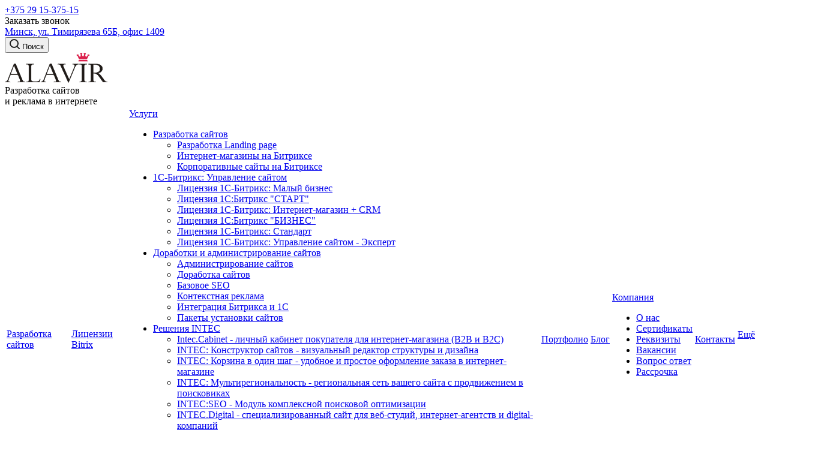

--- FILE ---
content_type: text/html; charset=UTF-8
request_url: https://alavir.by/articles/seo-optimizatsiya/prodvizhenie-sayta-pri-pomoshchi-statey/
body_size: 29220
content:

<!DOCTYPE html>

<html xmlns="http://www.w3.org/1999/xhtml" xml:lang="ru" lang="ru" class="  ">
	<head>
						<title>Продвижение сайта при помощи статей</title>
		<meta name="viewport" content="initial-scale=1.0, width=device-width" />
		<meta name="HandheldFriendly" content="true" />
		<meta name="yes" content="yes" />
		<meta name="apple-mobile-web-app-status-bar-style" content="black" />
		<meta name="SKYPE_TOOLBAR" content="SKYPE_TOOLBAR_PARSER_COMPATIBLE" />
		<meta http-equiv="Content-Type" content="text/html; charset=UTF-8" />
<meta name="keywords" content="как продвинуть сайт, продвижение сайта с помощью статей, как статьи продвигают сайт, поисковая оптимизация, как привлечь больше клиентов на сайт, нужен ли блог на сайт, как с помощью блога привлечь больше клиентов на сайт" />
<meta name="description" content="Компания специализируется на оказании широкого спектра услуг как для корпоративных клиентов так и для частных лиц. Профессионализм и ответственность ключевые преимущества нашей компании." />
<link href="https://fonts.googleapis.com/css?family=Open+Sans:300italic,400italic,600italic,700italic,800italic,400,300,500,600,700,800&subset=latin,cyrillic-ext" type="text/css"  rel="stylesheet" />
<link href="/bitrix/css/concept.quiz/template_styles.css?171212282272994" type="text/css"  rel="stylesheet" />
<link href="/bitrix/css/concept.quiz/responsive.css?171212282213048" type="text/css"  rel="stylesheet" />
<link href="/bitrix/cache/css/s1/aspro-digital/template_fde596e4d675dd3ae8dba83f0c2c495e/template_fde596e4d675dd3ae8dba83f0c2c495e_v1.css?1712126533530988" type="text/css"  data-template-style="true" rel="stylesheet" />
<script type="text/javascript">if(!window.BX)window.BX={};if(!window.BX.message)window.BX.message=function(mess){if(typeof mess==='object'){for(let i in mess) {BX.message[i]=mess[i];} return true;}};</script>
<script type="text/javascript">(window.BX||top.BX).message({'JS_CORE_LOADING':'Загрузка...','JS_CORE_NO_DATA':'- Нет данных -','JS_CORE_WINDOW_CLOSE':'Закрыть','JS_CORE_WINDOW_EXPAND':'Развернуть','JS_CORE_WINDOW_NARROW':'Свернуть в окно','JS_CORE_WINDOW_SAVE':'Сохранить','JS_CORE_WINDOW_CANCEL':'Отменить','JS_CORE_WINDOW_CONTINUE':'Продолжить','JS_CORE_H':'ч','JS_CORE_M':'м','JS_CORE_S':'с','JSADM_AI_HIDE_EXTRA':'Скрыть лишние','JSADM_AI_ALL_NOTIF':'Показать все','JSADM_AUTH_REQ':'Требуется авторизация!','JS_CORE_WINDOW_AUTH':'Войти','JS_CORE_IMAGE_FULL':'Полный размер'});</script>

<script type="text/javascript" src="/bitrix/js/main/core/core.min.js?1648476811262964"></script>

<script>BX.setJSList(['/bitrix/js/main/core/core_ajax.js','/bitrix/js/main/core/core_promise.js','/bitrix/js/main/polyfill/promise/js/promise.js','/bitrix/js/main/loadext/loadext.js','/bitrix/js/main/loadext/extension.js','/bitrix/js/main/polyfill/promise/js/promise.js','/bitrix/js/main/polyfill/find/js/find.js','/bitrix/js/main/polyfill/includes/js/includes.js','/bitrix/js/main/polyfill/matches/js/matches.js','/bitrix/js/ui/polyfill/closest/js/closest.js','/bitrix/js/main/polyfill/fill/main.polyfill.fill.js','/bitrix/js/main/polyfill/find/js/find.js','/bitrix/js/main/polyfill/matches/js/matches.js','/bitrix/js/main/polyfill/core/dist/polyfill.bundle.js','/bitrix/js/main/core/core.js','/bitrix/js/main/polyfill/intersectionobserver/js/intersectionobserver.js','/bitrix/js/main/lazyload/dist/lazyload.bundle.js','/bitrix/js/main/polyfill/core/dist/polyfill.bundle.js','/bitrix/js/main/parambag/dist/parambag.bundle.js']);
BX.setCSSList(['/bitrix/js/main/lazyload/dist/lazyload.bundle.css','/bitrix/js/main/parambag/dist/parambag.bundle.css']);</script>
<script type="text/javascript">(window.BX||top.BX).message({'LANGUAGE_ID':'ru','FORMAT_DATE':'DD.MM.YYYY','FORMAT_DATETIME':'DD.MM.YYYY HH:MI:SS','COOKIE_PREFIX':'BITRIX_SM','SERVER_TZ_OFFSET':'10800','UTF_MODE':'Y','SITE_ID':'s1','SITE_DIR':'/','USER_ID':'','SERVER_TIME':'1769297730','USER_TZ_OFFSET':'0','USER_TZ_AUTO':'Y','bitrix_sessid':'b2c8b71b0a6eec86ba995e595d184cb5'});</script>


<script type="text/javascript"  src="/bitrix/cache/js/s1/aspro-digital/kernel_main/kernel_main_v1.js?1712126539175244"></script>
<script type="text/javascript" src="/bitrix/js/main/jquery/jquery-2.1.3.min.js?164847681084320"></script>
<script type="text/javascript" src="/bitrix/js/main/ajax.min.js?164847680822194"></script>
<script type="text/javascript">BX.setJSList(['/bitrix/js/main/core/core_fx.js','/bitrix/js/main/session.js','/bitrix/js/main/pageobject/pageobject.js','/bitrix/js/main/core/core_window.js','/bitrix/js/main/date/main.date.js','/bitrix/js/main/core/core_date.js','/bitrix/js/main/utils.js','/bitrix/templates/aspro-digital/components/bitrix/news.detail/blog/script.js','/bitrix/templates/aspro-digital/js/jquery.actual.min.js','/bitrix/templates/aspro-digital/js/jquery.fancybox.js','/bitrix/templates/aspro-digital/vendor/jquery.easing.js','/bitrix/templates/aspro-digital/vendor/jquery.appear.js','/bitrix/templates/aspro-digital/vendor/jquery.cookie.js','/bitrix/templates/aspro-digital/vendor/bootstrap.js','/bitrix/templates/aspro-digital/vendor/flexslider/jquery.flexslider.min.js','/bitrix/templates/aspro-digital/vendor/jquery.validate.min.js','/bitrix/templates/aspro-digital/js/jquery.uniform.min.js','/bitrix/templates/aspro-digital/js/jqModal.js','/bitrix/templates/aspro-digital/js/detectmobilebrowser.js','/bitrix/templates/aspro-digital/js/matchMedia.js','/bitrix/templates/aspro-digital/js/jquery.waypoints.min.js','/bitrix/templates/aspro-digital/js/jquery.counterup.js','/bitrix/templates/aspro-digital/js/jquery.alphanumeric.js','/bitrix/templates/aspro-digital/js/jquery.mobile.custom.touch.min.js','/bitrix/templates/aspro-digital/js/general.js','/bitrix/templates/aspro-digital/js/custom.js','/bitrix/components/bitrix/search.title/script.js','/bitrix/templates/aspro-digital/components/bitrix/search.title/corp/script.js','/bitrix/templates/aspro-digital/components/bitrix/search.title/fixed/script.js','/bitrix/templates/aspro-digital/js/jquery.inputmask.bundle.min.js']);</script>
<script type="text/javascript">BX.setCSSList(['/bitrix/templates/aspro-digital/css/bootstrap.css','/bitrix/templates/aspro-digital/css/fonts/font-awesome/css/font-awesome.min.css','/bitrix/templates/aspro-digital/vendor/flexslider/flexslider.css','/bitrix/templates/aspro-digital/css/jquery.fancybox.css','/bitrix/templates/aspro-digital/css/theme-elements.css','/bitrix/templates/aspro-digital/css/theme-responsive.css','/bitrix/templates/aspro-digital/css/print.css','/bitrix/templates/aspro-digital/css/animation/animate.min.css','/bitrix/templates/aspro-digital/css/animation/animation_ext.css','/bitrix/templates/.default/ajax/ajax.css','/bitrix/templates/aspro-digital/css/width-3.css','/bitrix/templates/aspro-digital/css/font-1.css','/bitrix/templates/aspro-digital/styles.css','/bitrix/templates/aspro-digital/template_styles.css','/bitrix/templates/aspro-digital/css/responsive.css','/bitrix/templates/aspro-digital/themes/4/colors.css','/bitrix/templates/aspro-digital/bg_color/light/bgcolors.css','/bitrix/templates/aspro-digital/css/custom.css']);</script>
<script type="text/javascript">
					(function () {
						"use strict";

						var counter = function ()
						{
							var cookie = (function (name) {
								var parts = ("; " + document.cookie).split("; " + name + "=");
								if (parts.length == 2) {
									try {return JSON.parse(decodeURIComponent(parts.pop().split(";").shift()));}
									catch (e) {}
								}
							})("BITRIX_CONVERSION_CONTEXT_s1");

							if (cookie && cookie.EXPIRE >= BX.message("SERVER_TIME"))
								return;

							var request = new XMLHttpRequest();
							request.open("POST", "/bitrix/tools/conversion/ajax_counter.php", true);
							request.setRequestHeader("Content-type", "application/x-www-form-urlencoded");
							request.send(
								"SITE_ID="+encodeURIComponent("s1")+
								"&sessid="+encodeURIComponent(BX.bitrix_sessid())+
								"&HTTP_REFERER="+encodeURIComponent(document.referrer)
							);
						};

						if (window.frameRequestStart === true)
							BX.addCustomEvent("onFrameDataReceived", counter);
						else
							BX.ready(counter);
					})();
				</script>
<script>BX.message({'JS_REQUIRED':'Заполните это поле!','JS_FORMAT':'Неверный формат!','JS_FILE_EXT':'Недопустимое расширение файла!','JS_PASSWORD_COPY':'Пароли не совпадают!','JS_PASSWORD_LENGTH':'Минимум 6 символов!','JS_ERROR':'Неверно заполнено поле!','JS_FILE_SIZE':'Максимальный размер 5мб!','JS_FILE_BUTTON_NAME':'Прикрепить файл','JS_FILE_DEFAULT':'Выберите файл','JS_FILE_ADD':'Еще один файл','JS_DATE':'Некорректная дата!','JS_DATETIME':'Некорректная дата/время!','JS_REQUIRED_LICENSES':'Согласитесь с условиями','S_CALLBACK':'Заказать звонок','ERROR_INCLUDE_MODULE_DIGITAL_TITLE':'Ошибка подключения модуля &laquo;Аспро: Digital-компания&raquo;','ERROR_INCLUDE_MODULE_DIGITAL_TEXT':'Ошибка подключения модуля &laquo;Аспро: Digital-компания&raquo;.<br />Пожалуйста установите модуль и повторите попытку','S_SERVICES':'Наши услуги','S_SERVICES_SHORT':'Услуги','S_TO_ALL_SERVICES':'Все услуги','S_CATALOG':'Каталог товаров','S_CATALOG_SHORT':'Каталог','S_TO_ALL_CATALOG':'Весь каталог','S_CATALOG_FAVORITES':'Наши товары','S_CATALOG_FAVORITES_SHORT':'Товары','S_NEWS':'Новости','S_TO_ALL_NEWS':'Все новости','S_COMPANY':'О компании','S_OTHER':'Прочее','S_CONTENT':'Контент','T_JS_ARTICLE':'Артикул: ','T_JS_NAME':'Наименование: ','T_JS_PRICE':'Цена: ','T_JS_QUANTITY':'Количество: ','T_JS_SUMM':'Сумма: ','FANCY_CLOSE':'Закрыть','FANCY_NEXT':'Вперед','FANCY_PREV':'Назад','CUSTOM_COLOR_CHOOSE':'Выбрать','CUSTOM_COLOR_CANCEL':'Отмена','S_MOBILE_MENU':'Меню','DIGITAL_T_MENU_BACK':'Назад','DIGITAL_T_MENU_CALLBACK':'Обратная связь','DIGITAL_T_MENU_CONTACTS_TITLE':'Будьте на связи','TITLE_BASKET':'В корзине товаров на #SUMM#','BASKET_SUMM':'#SUMM#','EMPTY_BASKET':'пуста','TITLE_BASKET_EMPTY':'Корзина пуста','BASKET':'Корзина','SEARCH_TITLE':'Поиск','SOCIAL_TITLE':'Оставайтесь на связи','LOGIN':'Войти','MY_CABINET':'Личный кабинет','HEADER_SCHEDULE':'Время работы','SEO_TEXT':'SEO описание','COMPANY_IMG':'Картинка компании','COMPANY_TEXT':'Описание компании','JS_RECAPTCHA_ERROR':'Не подтверждено!','JS_PROCESSING_ERROR':'Согласитесь с условиями!'})</script>
<link rel="shortcut icon" href="/favicon.ico?1648476821" type="image/x-icon" />
<link rel="apple-touch-icon" sizes="180x180" href="/upload/CDigital/783/7835a1ad20e157708571f55e84ee0219.png" />
<style>.maxwidth-banner{max-width: auto;}</style>
<link rel="alternate" type="application/rss+xml" title="rss" href="/articles/rss/" />
<meta property="og:description" content="Сегодня методы поисковой оптимизации предопределяют дальнейшее существование сайта. Дело в том, что некачественные методы, ошибочная ссылочная стратегия, не грамотный аудит сайта - всё это может принести свои плоды в будущем." />
<meta property="og:image" content="/upload/iblock/206/20615b98cc04542ea4c1028ffa0d3df0.png" />
<link rel="image_src" href="/upload/iblock/206/20615b98cc04542ea4c1028ffa0d3df0.png"  />
<meta property="og:title" content="Продвижение сайта при помощи статей" />
<meta property="og:type" content="website" />
<meta property="og:url" content="https://alavir.by/articles/seo-optimizatsiya/prodvizhenie-sayta-pri-pomoshchi-statey/" />



<script type="text/javascript"  src="/bitrix/cache/js/s1/aspro-digital/template_159581ff4bddd94a840dbaa6bc3153d4/template_159581ff4bddd94a840dbaa6bc3153d4_v1.js?1712126533301232"></script>
<script type="text/javascript"  src="/bitrix/cache/js/s1/aspro-digital/page_e7bb2c6a3dcfdfb2f9afdc796d984b32/page_e7bb2c6a3dcfdfb2f9afdc796d984b32_v1.js?1712127621852"></script>
<script type="text/javascript">var _ba = _ba || []; _ba.push(["aid", "7917a1d35af26f73649a790ed6e135bd"]); _ba.push(["host", "alavir.by"]); (function() {var ba = document.createElement("script"); ba.type = "text/javascript"; ba.async = true;ba.src = (document.location.protocol == "https:" ? "https://" : "http://") + "bitrix.info/ba.js";var s = document.getElementsByTagName("script")[0];s.parentNode.insertBefore(ba, s);})();</script>


				
</head>

	<body class=" fill_bg_n footer-v1 mheader-v1 header-v1 title-v3 with_phones">
		<div id="panel"></div>
						<script type='text/javascript'>
		var arBasketItems = {};
		var arDigitalOptions = ({
			'SITE_DIR' : '/',
			'SITE_ID' : 's1',
			'SITE_TEMPLATE_PATH' : '/bitrix/templates/aspro-digital',
			'THEME' : ({
				'THEME_SWITCHER' : 'N',
				'BASE_COLOR' : '4',
				'BASE_COLOR_CUSTOM' : 'de002b',
				'TOP_MENU' : '',
				'TOP_MENU_FIXED' : 'Y',
				'COLORED_LOGO' : 'N',
				'SIDE_MENU' : 'LEFT',
				'SCROLLTOTOP_TYPE' : 'ROUND_COLOR',
				'SCROLLTOTOP_POSITION' : 'PADDING',
				'CAPTCHA_FORM_TYPE' : 'HIDE',
				'PHONE_MASK' : '',
				'VALIDATE_PHONE_MASK' : '',
				'DATE_MASK' : 'd.m.y',
				'DATE_PLACEHOLDER' : 'дд.мм.гггг',
				'VALIDATE_DATE_MASK' : '^[0-9]{1,2}\.[0-9]{1,2}\.[0-9]{4}$',
				'DATETIME_MASK' : 'd.m.y h:s',
				'DATETIME_PLACEHOLDER' : 'дд.мм.гггг чч:мм',
				'VALIDATE_DATETIME_MASK' : '^[0-9]{1,2}\.[0-9]{1,2}\.[0-9]{4} [0-9]{1,2}\:[0-9]{1,2}$',
				'VALIDATE_FILE_EXT' : 'png|jpg|jpeg|gif|doc|docx|xls|xlsx|txt|pdf|odt|rtf',
				'SOCIAL_VK' : 'https://vk.com/alavir',
				'SOCIAL_FACEBOOK' : 'https://www.facebook.com/alavir.sozdanie.saitov',
				'SOCIAL_TWITTER' : '',
				'SOCIAL_YOUTUBE' : '',
				'SOCIAL_ODNOKLASSNIKI' : 'https://ok.ru/group/60374801055943',
				'SOCIAL_GOOGLEPLUS' : '',
				'BANNER_WIDTH' : 'AUTO',
				'TEASERS_INDEX' : '',
				'CATALOG_INDEX' : '',
				'PORTFOLIO_INDEX' : '',
				'INSTAGRAMM_INDEX' : 'Y',
				'BIGBANNER_ANIMATIONTYPE' : 'SLIDE_HORIZONTAL',
				'BIGBANNER_SLIDESSHOWSPEED' : '5000',
				'BIGBANNER_ANIMATIONSPEED' : '600',
				'PARTNERSBANNER_SLIDESSHOWSPEED' : '5000',
				'PARTNERSBANNER_ANIMATIONSPEED' : '600',
				'ORDER_VIEW' : 'Y',
				'ORDER_BASKET_VIEW' : 'FLY2',
				'URL_BASKET_SECTION' : '/cart/',
				'URL_ORDER_SECTION' : '/cart/order/',
				'PAGE_WIDTH' : '3',
				'PAGE_CONTACTS' : '2',
				'HEADER_TYPE' : '1',
				'HEADER_TOP_LINE' : '',
				'HEADER_FIXED' : '1',
				'HEADER_MOBILE' : '1',
				'HEADER_MOBILE_MENU' : '1',
				'HEADER_MOBILE_MENU_SHOW_TYPE' : '',
				'TYPE_SEARCH' : 'fixed',
				'PAGE_TITLE' : '3',
				'INDEX_TYPE' : 'index1',
				'FOOTER_TYPE' : '1',
				'FOOTER_TYPE' : '1',
				'PRINT_BUTTON' : 'N',
				'SHOW_SMARTFILTER' : 'Y',
				'LICENCE_CHECKED' : 'N',
				'FILTER_VIEW' : 'VERTICAL',
				'YA_GOLAS' : 'Y',
				'YA_COUNTER_ID' : '17806033',
				'USE_FORMS_GOALS' : 'SINGLE',
				'USE_SALE_GOALS' : 'Y',
				'USE_DEBUG_GOALS' : 'N',
				'IS_BASKET_PAGE' : '',
				'IS_ORDER_PAGE' : '',
			})
		});
		</script>
		<!--'start_frame_cache_options-block'-->			<script>
				var arBasketItems = [];
			</script>
			<!--'end_frame_cache_options-block'-->								
		
		
				



										
		
				<div class="visible-lg visible-md title-v3">
			<div class="top-block top-block-v1">
	<div class="maxwidth-theme">
		<div class="top-block-item col-md-4">
			<div class="phone-block">
									<div class="inline-block">
														<div class="phone">
				<i class="svg svg-phone"></i>
				<a href="tel:+375291537515">+375 29 15-375-15</a>
							</div>
									</div>
								<div class="inline-block">
                    <a class="b24-web-form-popup-btn-80 callback-block twosmallfont colored">Заказать звонок</a>
                    <script id="bx24_form_link" data-skip-moving="true">
                        (function(w,d,u,b){w['Bitrix24FormObject']=b;w[b] = w[b] || function(){arguments[0].ref=u;
                                (w[b].forms=w[b].forms||[]).push(arguments[0])};
                                if(w[b]['forms']) return;
                                var s=d.createElement('script');s.async=1;s.src=u+'?'+(1*new Date());
                                var h=d.getElementsByTagName('script')[0];h.parentNode.insertBefore(s,h);
                        })(window,document,'https://alavir.bitrix24.ru/bitrix/js/crm/form_loader.js','b24form');

                        b24form({"id":"80","lang":"ru","sec":"nnsuht","type":"link","click":""});
                    </script>
					<!-- <span class="callback-block animate-load twosmallfont colored" data-event="jqm" data-param-id="19" data-name="callback">Заказать звонок</span> -->
				</div>
			</div>
		</div>
		<div class="top-block-item pull-left">
			<div class="address twosmallfont inline-block">
				<i class="svg svg-address black"></i>
				<a href="https://alavir.by/contacts/">Минск, ул. Тимирязева 65Б, офис 1409</a>			</div>
		</div>
		<div class="top-block-item pull-right show-fixed top-ctrl">
			<button class="top-btn inline-search-show twosmallfont">
				<i class="svg inline  svg-inline-search" aria-hidden="true" ><svg xmlns="http://www.w3.org/2000/svg" width="17" height="17" viewBox="0 0 17 17">
  <defs>
    <style>
      .sscls-1 {
        fill: #222;
        fill-rule: evenodd;
      }
    </style>
  </defs>
  <path class="sscls-1" d="M7.5,0A7.5,7.5,0,1,1,0,7.5,7.5,7.5,0,0,1,7.5,0Zm0,2A5.5,5.5,0,1,1,2,7.5,5.5,5.5,0,0,1,7.5,2Z"/>
  <path class="sscls-1" d="M13.417,12.035l3.3,3.3a0.978,0.978,0,1,1-1.382,1.382l-3.3-3.3A0.978,0.978,0,0,1,13.417,12.035Z"/>
</svg>
</i>				<span class="dark-color">Поиск</span>
			</button>
		</div>

		
			</div>
</div>
<header class="header-v1 topmenu-LIGHT canfixed">
	<div class="logo_and_menu-row">
		<div class="logo-row row">
			<div class="maxwidth-theme">
				<div class="logo-block col-md-2 col-sm-3">
					<div class="logo">
						<a href="/"><img src="/upload/CDigital/52f/52fd4237ea9f733f428d87e286f77730.png" alt="Компания Алавир" title="Компания Алавир" /></a>					</div>
				</div>
				<div class="col-md-2 hidden-sm hidden-xs">
					<div class="top-description">
						Разработка сайтов<br>
и реклама в интернете					</div>
				</div>
				<div class="col-md-8 menu-row">
					<div class="nav-main-collapse collapse in">
						<div class="menu-only">
							<nav class="mega-menu sliced">
								

	<div class="table-menu">
		<div class="marker-nav"></div>
		<table>
			<tr>
									
										<td class="menu-item unvisible   ">
						<div class="wrap">
							<a class="" href="/razrabotka-sajtov/">
								Разработка сайтов								<div class="line-wrapper"><span class="line"></span></div>
							</a>
													</div>
					</td>
									
										<td class="menu-item unvisible   ">
						<div class="wrap">
							<a class="" href="/product/1s-bitriks-upravlenie-saytom/">
								Лицензии Bitrix								<div class="line-wrapper"><span class="line"></span></div>
							</a>
													</div>
					</td>
									
										<td class="menu-item unvisible dropdown  ">
						<div class="wrap">
							<a class="dropdown-toggle" href="/services/">
								Услуги								<div class="line-wrapper"><span class="line"></span></div>
							</a>
															<span class="tail"></span>
								<ul class="dropdown-menu">
																													<li class="dropdown-submenu ">
											<a href="/services/razrabotka-saytov/" title="Разработка сайтов">Разработка сайтов<span class="arrow"><i></i></span></a>
																							<ul class="dropdown-menu">
																																									<li class=" ">
															<a href="/services/razrabotka-saytov/sayty-dlya-bystrogo-starta/" title="Разработка Landing page">Разработка Landing page</a>
																													</li>
																																									<li class=" ">
															<a href="/services/razrabotka-saytov/internet-magaziny/" title="Интернет-магазины на Битриксе">Интернет-магазины на Битриксе</a>
																													</li>
																																									<li class=" ">
															<a href="/services/razrabotka-saytov/korporativnye-sayty-na-bitrikse/" title="Корпоративные сайты на Битриксе">Корпоративные сайты на Битриксе</a>
																													</li>
																									</ul>
																					</li>
																													<li class="dropdown-submenu ">
											<a href="/product/1s-bitriks-upravlenie-saytom/" title="1С-Битрикс: Управление сайтом">1С-Битрикс: Управление сайтом<span class="arrow"><i></i></span></a>
																							<ul class="dropdown-menu">
																																									<li class=" ">
															<a href="/product/1s-bitriks-upravlenie-saytom/litsenziya-1s-bitriks-malyy-biznes/" title="Лицензия 1С-Битрикс: Малый бизнес">Лицензия 1С-Битрикс: Малый бизнес</a>
																													</li>
																																									<li class=" ">
															<a href="/product/1s-bitriks-upravlenie-saytom/litsenziya-1s-bitriks-start/" title="Лицензия 1С:Битрикс &quot;СТАРТ&quot;">Лицензия 1С:Битрикс &quot;СТАРТ&quot;</a>
																													</li>
																																									<li class=" ">
															<a href="/product/1s-bitriks-upravlenie-saytom/litsenziya-1s-bitriks-internet-magazin-crm/" title="Лицензия 1С-Битрикс: Интернет-магазин + CRM">Лицензия 1С-Битрикс: Интернет-магазин + CRM</a>
																													</li>
																																									<li class=" ">
															<a href="/product/1s-bitriks-upravlenie-saytom/bitriks-biznes/" title="Лицензия 1С:Битрикс &quot;БИЗНЕС&quot;">Лицензия 1С:Битрикс &quot;БИЗНЕС&quot;</a>
																													</li>
																																									<li class=" ">
															<a href="/product/1s-bitriks-upravlenie-saytom/litsenziya-1s-bitriks-standart/" title="Лицензия 1С-Битрикс: Стандарт">Лицензия 1С-Битрикс: Стандарт</a>
																													</li>
																																									<li class=" ">
															<a href="/product/1s-bitriks-upravlenie-saytom/litsenziya-1s-bitriks-upravlenie-saytom-ekspert/" title="Лицензия 1С-Битрикс: Управление сайтом - Эксперт">Лицензия 1С-Битрикс: Управление сайтом - Эксперт</a>
																													</li>
																									</ul>
																					</li>
																													<li class="dropdown-submenu ">
											<a href="/services/dopworks/" title="Доработки и администрирование сайтов">Доработки и администрирование сайтов<span class="arrow"><i></i></span></a>
																							<ul class="dropdown-menu">
																																									<li class=" ">
															<a href="/services/dopworks/administrirovanie-saytov/" title="Администрирование сайтов">Администрирование сайтов</a>
																													</li>
																																									<li class=" ">
															<a href="/services/dopworks/nagruzochnoe-testirovanie/" title="Доработка сайтов">Доработка сайтов</a>
																													</li>
																																									<li class=" ">
															<a href="/services/dopworks/bazovoe-seo/" title="Базовое SEO">Базовое SEO</a>
																													</li>
																																									<li class=" ">
															<a href="/services/dopworks/kontekstnaya-reklama/" title="Контекстная реклама">Контекстная реклама</a>
																													</li>
																																									<li class=" ">
															<a href="/services/dopworks/integratsiya-bitriksa-i-1s/" title="Интеграция Битрикса и 1С">Интеграция Битрикса и 1С</a>
																													</li>
																																									<li class=" ">
															<a href="/services/dopworks/pakety-ustanovki-saytov/" title="Пакеты установки сайтов">Пакеты установки сайтов</a>
																													</li>
																									</ul>
																					</li>
																													<li class="dropdown-submenu ">
											<a href="/product/resheniya-intec/" title="Решения INTEC">Решения INTEC<span class="arrow"><i></i></span></a>
																							<ul class="dropdown-menu">
																																									<li class=" ">
															<a href="/product/resheniya-intec/-intec-cabinet-lichnyy-kabinet-pokupatelya-dlya-internet-magazina-b2b-i-b2c/" title="  Intec.Cabinet - личный кабинет покупателя для интернет-магазина (B2B и B2C)">  Intec.Cabinet - личный кабинет покупателя для интернет-магазина (B2B и B2C)</a>
																													</li>
																																									<li class=" ">
															<a href="/product/resheniya-intec/-intec-konstruktor-saytov-vizualnyy-redaktor-struktury-i-dizayna/" title="  INTEC: Конструктор сайтов - визуальный редактор структуры и дизайна">  INTEC: Конструктор сайтов - визуальный редактор структуры и дизайна</a>
																													</li>
																																									<li class=" ">
															<a href="/product/resheniya-intec/-intec-korzina-v-odin-shag-udobnoe-i-prostoe-oformlenie-zakaza-v-internet-magazine/" title="  INTEC: Корзина в один шаг - удобное и простое оформление заказа в интернет-магазине">  INTEC: Корзина в один шаг - удобное и простое оформление заказа в интернет-магазине</a>
																													</li>
																																									<li class=" ">
															<a href="/product/resheniya-intec/-intec-multiregionalnost-regionalnaya-set-vashego-sayta-s-prodvizheniem-v-poiskovikakh/" title="  INTEC: Мультирегиональность - региональная сеть вашего сайта с продвижением в поисковиках">  INTEC: Мультирегиональность - региональная сеть вашего сайта с продвижением в поисковиках</a>
																													</li>
																																									<li class=" ">
															<a href="/product/resheniya-intec/-intec-seo-modul-kompleksnoy-poiskovoy-optimizatsii/" title="  INTEC:SEO - Модуль комплексной поисковой оптимизации">  INTEC:SEO - Модуль комплексной поисковой оптимизации</a>
																													</li>
																																									<li class=" ">
															<a href="/product/resheniya-intec/-intec-digital-spetsializirovannyy-sayt-dlya-veb-studiy-internet-agentstv-i-digital-kompaniy/" title="  INTEC.Digital - специализированный сайт для веб-студий, интернет-агентств и digital-компаний">  INTEC.Digital - специализированный сайт для веб-студий, интернет-агентств и digital-компаний</a>
																													</li>
																																									<li class=" ">
															<a href="/product/resheniya-intec/intec-food-magazin-dostavki-edy-sushi-pitstsy-s-korzinoy-i-oplatoy/" title="INTEC.Food - магазин доставки еды, суши, пиццы с корзиной и оплатой">INTEC.Food - магазин доставки еды, суши, пиццы с корзиной и оплатой</a>
																													</li>
																																									<li class=" ">
															<a href="/product/resheniya-intec/intec-garderob-internet-magazin-s-konstruktorom-dizayna-na-1c-bitriks/" title="INTEC.Garderob - интернет-магазин с конструктором дизайна на «1C-Битрикс»">INTEC.Garderob - интернет-магазин с конструктором дизайна на «1C-Битрикс»</a>
																													</li>
																																									<li class=" ">
															<a href="/product/resheniya-intec/-intec-unibox-konstruktor-lendingovykh-saytov-s-unikalnym-redaktorom-dizayna-i-internet-magazinom/" title="  INTEC:UNIBox - конструктор лендинговых сайтов с уникальным редактором дизайна и интернет-магазином">  INTEC:UNIBox - конструктор лендинговых сайтов с уникальным редактором дизайна и интернет-магазином</a>
																													</li>
																																									<li class=" ">
															<a href="/product/resheniya-intec/-intec-prom-magazin-promyshlennykh-tovarov-metalloprokata-stroymaterialov-i-oborudovaniya/" title="  INTEC.Prom - магазин промышленных товаров, металлопроката, стройматериалов и оборудования">  INTEC.Prom - магазин промышленных товаров, металлопроката, стройматериалов и оборудования</a>
																													</li>
																																									<li class=" ">
															<a href="/product/resheniya-intec/intecuniverse-internet-magazin-s-konstruktorom-dizayna-na-1s-bitriks/" title="IntecUniverse интернет-магазин с конструктором дизайна на «1С-Битрикс»">IntecUniverse интернет-магазин с конструктором дизайна на «1С-Битрикс»</a>
																													</li>
																																									<li class=" ">
															<a href="/product/resheniya-intec/intecuniverse-lite-internet-magazin-na-redaktsii-start-s-konstruktorom-dizayna/" title="IntecUniverse Lite - интернет-магазин на редакции «Старт» с конструктором дизайна">IntecUniverse Lite - интернет-магазин на редакции «Старт» с конструктором дизайна</a>
																													</li>
																																									<li class=" ">
															<a href="/product/resheniya-intec/-intecuniverse-site-korporativnyy-sayt-s-konstruktorom-dizayna/" title="  IntecUniverse Site - корпоративный сайт с конструктором дизайна">  IntecUniverse Site - корпоративный сайт с конструктором дизайна</a>
																													</li>
																									</ul>
																					</li>
																													<li class="dropdown-submenu ">
											<a href="/product/crm-sistemy/" title="CRM Битрикс24">CRM Битрикс24<span class="arrow"><i></i></span></a>
																							<ul class="dropdown-menu">
																																									<li class=" ">
															<a href="/product/crm-sistemy/oblachnaya-versiya-crm-bitrix24/" title="Облачная версия CRM Bitrix24">Облачная версия CRM Bitrix24</a>
																													</li>
																																									<li class=" ">
															<a href="/product/crm-sistemy/korobochnaya-versiya-crm-bitrix24/" title="Коробочная версия CRM Bitrix24">Коробочная версия CRM Bitrix24</a>
																													</li>
																									</ul>
																					</li>
																	</ul>
													</div>
					</td>
									
										<td class="menu-item unvisible   ">
						<div class="wrap">
							<a class="" href="/projects/">
								Портфолио								<div class="line-wrapper"><span class="line"></span></div>
							</a>
													</div>
					</td>
									
										<td class="menu-item unvisible   active">
						<div class="wrap">
							<a class="" href="/articles/">
								Блог								<div class="line-wrapper"><span class="line"></span></div>
							</a>
													</div>
					</td>
									
										<td class="menu-item unvisible dropdown  ">
						<div class="wrap">
							<a class="dropdown-toggle" href="/company/">
								Компания								<div class="line-wrapper"><span class="line"></span></div>
							</a>
															<span class="tail"></span>
								<ul class="dropdown-menu">
																													<li class=" ">
											<a href="/company/index.php" title="О нас">О нас</a>
																					</li>
																													<li class=" ">
											<a href="/company/licenses/" title="Сертификаты">Сертификаты</a>
																					</li>
																													<li class=" ">
											<a href="/company/requisites/" title="Реквизиты">Реквизиты</a>
																					</li>
																													<li class=" ">
											<a href="/company/vacancy/" title="Вакансии">Вакансии</a>
																					</li>
																													<li class=" ">
											<a href="/company/faq/" title="Вопрос ответ">Вопрос ответ</a>
																					</li>
																													<li class=" ">
											<a href="/company/rassrochka/" title="Рассрочка">Рассрочка</a>
																					</li>
																	</ul>
													</div>
					</td>
									
										<td class="menu-item unvisible   ">
						<div class="wrap">
							<a class="" href="/contacts/">
								Контакты								<div class="line-wrapper"><span class="line"></span></div>
							</a>
													</div>
					</td>
				
				<td class="dropdown js-dropdown nosave unvisible">
					<div class="wrap">
						<a class="dropdown-toggle more-items" href="#">
							<span>Ещё</span>
						</a>
						<span class="tail"></span>
						<ul class="dropdown-menu"></ul>
					</div>
				</td>

			</tr>
		</table>
	</div>


							</nav>
						</div>
					</div>
				</div>
			</div>
		</div>	</div>
	<div class="line-row visible-xs"></div>
</header>		</div>

		
					<div id="headerfixed">
				<div class="maxwidth-theme">
	<div class="logo-row v1 row margin0">
		<div class="pull-left">
			<div class="inner-table-block sep-left nopadding logo-block">
				<div class="logo">
					<a href="/"><img src="/upload/CDigital/52f/52fd4237ea9f733f428d87e286f77730.png" alt="Компания Алавир" title="Компания Алавир" /></a>				</div>
			</div>
		</div>
		<div class="pull-left">
			<div class="inner-table-block menu-block rows sep-left">
				<div class="title"><i class="svg svg-burger"></i>Меню&nbsp;&nbsp;<i class="fa fa-angle-down"></i></div>
				<div class="navs table-menu js-nav">
						<ul class="nav nav-pills responsive-menu visible-xs" id="mainMenuF">
								<li class=" ">
				<a class="" href="/razrabotka-sajtov/" title="Разработка сайтов">
					Разработка сайтов									</a>
							</li>
								<li class=" ">
				<a class="" href="/product/1s-bitriks-upravlenie-saytom/" title="Лицензии Bitrix">
					Лицензии Bitrix									</a>
							</li>
								<li class="dropdown ">
				<a class="dropdown-toggle" href="/services/" title="Услуги">
					Услуги											<i class="fa fa-angle-right"></i>
									</a>
									<ul class="dropdown-menu fixed_menu_ext">
																				<li class="dropdown-submenu dropdown-toggle ">
								<a href="/services/razrabotka-saytov/" title="Разработка сайтов">
									Разработка сайтов																			&nbsp;<i class="fa fa-angle-right"></i>
																	</a>
																	<ul class="dropdown-menu fixed_menu_ext">
																																<li class=" ">
												<a href="/services/razrabotka-saytov/sayty-dlya-bystrogo-starta/" title="Разработка Landing page">
													Разработка Landing page																									</a>
																							</li>
																																<li class=" ">
												<a href="/services/razrabotka-saytov/internet-magaziny/" title="Интернет-магазины на Битриксе">
													Интернет-магазины на Битриксе																									</a>
																							</li>
																																<li class=" ">
												<a href="/services/razrabotka-saytov/korporativnye-sayty-na-bitrikse/" title="Корпоративные сайты на Битриксе">
													Корпоративные сайты на Битриксе																									</a>
																							</li>
																			</ul>
															</li>
																				<li class="dropdown-submenu dropdown-toggle ">
								<a href="/product/1s-bitriks-upravlenie-saytom/" title="1С-Битрикс: Управление сайтом">
									1С-Битрикс: Управление сайтом																			&nbsp;<i class="fa fa-angle-right"></i>
																	</a>
																	<ul class="dropdown-menu fixed_menu_ext">
																																<li class=" ">
												<a href="/product/1s-bitriks-upravlenie-saytom/litsenziya-1s-bitriks-malyy-biznes/" title="Лицензия 1С-Битрикс: Малый бизнес">
													Лицензия 1С-Битрикс: Малый бизнес																									</a>
																							</li>
																																<li class=" ">
												<a href="/product/1s-bitriks-upravlenie-saytom/litsenziya-1s-bitriks-start/" title="Лицензия 1С:Битрикс &quot;СТАРТ&quot;">
													Лицензия 1С:Битрикс &quot;СТАРТ&quot;																									</a>
																							</li>
																																<li class=" ">
												<a href="/product/1s-bitriks-upravlenie-saytom/litsenziya-1s-bitriks-internet-magazin-crm/" title="Лицензия 1С-Битрикс: Интернет-магазин + CRM">
													Лицензия 1С-Битрикс: Интернет-магазин + CRM																									</a>
																							</li>
																																<li class=" ">
												<a href="/product/1s-bitriks-upravlenie-saytom/bitriks-biznes/" title="Лицензия 1С:Битрикс &quot;БИЗНЕС&quot;">
													Лицензия 1С:Битрикс &quot;БИЗНЕС&quot;																									</a>
																							</li>
																																<li class=" ">
												<a href="/product/1s-bitriks-upravlenie-saytom/litsenziya-1s-bitriks-standart/" title="Лицензия 1С-Битрикс: Стандарт">
													Лицензия 1С-Битрикс: Стандарт																									</a>
																							</li>
																																<li class=" ">
												<a href="/product/1s-bitriks-upravlenie-saytom/litsenziya-1s-bitriks-upravlenie-saytom-ekspert/" title="Лицензия 1С-Битрикс: Управление сайтом - Эксперт">
													Лицензия 1С-Битрикс: Управление сайтом - Эксперт																									</a>
																							</li>
																			</ul>
															</li>
																				<li class="dropdown-submenu dropdown-toggle ">
								<a href="/services/dopworks/" title="Доработки и администрирование сайтов">
									Доработки и администрирование сайтов																			&nbsp;<i class="fa fa-angle-right"></i>
																	</a>
																	<ul class="dropdown-menu fixed_menu_ext">
																																<li class=" ">
												<a href="/services/dopworks/administrirovanie-saytov/" title="Администрирование сайтов">
													Администрирование сайтов																									</a>
																							</li>
																																<li class=" ">
												<a href="/services/dopworks/nagruzochnoe-testirovanie/" title="Доработка сайтов">
													Доработка сайтов																									</a>
																							</li>
																																<li class=" ">
												<a href="/services/dopworks/bazovoe-seo/" title="Базовое SEO">
													Базовое SEO																									</a>
																							</li>
																																<li class=" ">
												<a href="/services/dopworks/kontekstnaya-reklama/" title="Контекстная реклама">
													Контекстная реклама																									</a>
																							</li>
																																<li class=" ">
												<a href="/services/dopworks/integratsiya-bitriksa-i-1s/" title="Интеграция Битрикса и 1С">
													Интеграция Битрикса и 1С																									</a>
																							</li>
																																<li class=" ">
												<a href="/services/dopworks/pakety-ustanovki-saytov/" title="Пакеты установки сайтов">
													Пакеты установки сайтов																									</a>
																							</li>
																			</ul>
															</li>
																				<li class="dropdown-submenu dropdown-toggle ">
								<a href="/product/resheniya-intec/" title="Решения INTEC">
									Решения INTEC																			&nbsp;<i class="fa fa-angle-right"></i>
																	</a>
																	<ul class="dropdown-menu fixed_menu_ext">
																																<li class=" ">
												<a href="/product/resheniya-intec/-intec-cabinet-lichnyy-kabinet-pokupatelya-dlya-internet-magazina-b2b-i-b2c/" title="  Intec.Cabinet - личный кабинет покупателя для интернет-магазина (B2B и B2C)">
													  Intec.Cabinet - личный кабинет покупателя для интернет-магазина (B2B и B2C)																									</a>
																							</li>
																																<li class=" ">
												<a href="/product/resheniya-intec/-intec-konstruktor-saytov-vizualnyy-redaktor-struktury-i-dizayna/" title="  INTEC: Конструктор сайтов - визуальный редактор структуры и дизайна">
													  INTEC: Конструктор сайтов - визуальный редактор структуры и дизайна																									</a>
																							</li>
																																<li class=" ">
												<a href="/product/resheniya-intec/-intec-korzina-v-odin-shag-udobnoe-i-prostoe-oformlenie-zakaza-v-internet-magazine/" title="  INTEC: Корзина в один шаг - удобное и простое оформление заказа в интернет-магазине">
													  INTEC: Корзина в один шаг - удобное и простое оформление заказа в интернет-магазине																									</a>
																							</li>
																																<li class=" ">
												<a href="/product/resheniya-intec/-intec-multiregionalnost-regionalnaya-set-vashego-sayta-s-prodvizheniem-v-poiskovikakh/" title="  INTEC: Мультирегиональность - региональная сеть вашего сайта с продвижением в поисковиках">
													  INTEC: Мультирегиональность - региональная сеть вашего сайта с продвижением в поисковиках																									</a>
																							</li>
																																<li class=" ">
												<a href="/product/resheniya-intec/-intec-seo-modul-kompleksnoy-poiskovoy-optimizatsii/" title="  INTEC:SEO - Модуль комплексной поисковой оптимизации">
													  INTEC:SEO - Модуль комплексной поисковой оптимизации																									</a>
																							</li>
																																<li class=" ">
												<a href="/product/resheniya-intec/-intec-digital-spetsializirovannyy-sayt-dlya-veb-studiy-internet-agentstv-i-digital-kompaniy/" title="  INTEC.Digital - специализированный сайт для веб-студий, интернет-агентств и digital-компаний">
													  INTEC.Digital - специализированный сайт для веб-студий, интернет-агентств и digital-компаний																									</a>
																							</li>
																																<li class=" ">
												<a href="/product/resheniya-intec/intec-food-magazin-dostavki-edy-sushi-pitstsy-s-korzinoy-i-oplatoy/" title="INTEC.Food - магазин доставки еды, суши, пиццы с корзиной и оплатой">
													INTEC.Food - магазин доставки еды, суши, пиццы с корзиной и оплатой																									</a>
																							</li>
																																<li class=" ">
												<a href="/product/resheniya-intec/intec-garderob-internet-magazin-s-konstruktorom-dizayna-na-1c-bitriks/" title="INTEC.Garderob - интернет-магазин с конструктором дизайна на «1C-Битрикс»">
													INTEC.Garderob - интернет-магазин с конструктором дизайна на «1C-Битрикс»																									</a>
																							</li>
																																<li class=" ">
												<a href="/product/resheniya-intec/-intec-unibox-konstruktor-lendingovykh-saytov-s-unikalnym-redaktorom-dizayna-i-internet-magazinom/" title="  INTEC:UNIBox - конструктор лендинговых сайтов с уникальным редактором дизайна и интернет-магазином">
													  INTEC:UNIBox - конструктор лендинговых сайтов с уникальным редактором дизайна и интернет-магазином																									</a>
																							</li>
																																<li class=" ">
												<a href="/product/resheniya-intec/-intec-prom-magazin-promyshlennykh-tovarov-metalloprokata-stroymaterialov-i-oborudovaniya/" title="  INTEC.Prom - магазин промышленных товаров, металлопроката, стройматериалов и оборудования">
													  INTEC.Prom - магазин промышленных товаров, металлопроката, стройматериалов и оборудования																									</a>
																							</li>
																																<li class=" ">
												<a href="/product/resheniya-intec/intecuniverse-internet-magazin-s-konstruktorom-dizayna-na-1s-bitriks/" title="IntecUniverse интернет-магазин с конструктором дизайна на «1С-Битрикс»">
													IntecUniverse интернет-магазин с конструктором дизайна на «1С-Битрикс»																									</a>
																							</li>
																																<li class=" ">
												<a href="/product/resheniya-intec/intecuniverse-lite-internet-magazin-na-redaktsii-start-s-konstruktorom-dizayna/" title="IntecUniverse Lite - интернет-магазин на редакции «Старт» с конструктором дизайна">
													IntecUniverse Lite - интернет-магазин на редакции «Старт» с конструктором дизайна																									</a>
																							</li>
																																<li class=" ">
												<a href="/product/resheniya-intec/-intecuniverse-site-korporativnyy-sayt-s-konstruktorom-dizayna/" title="  IntecUniverse Site - корпоративный сайт с конструктором дизайна">
													  IntecUniverse Site - корпоративный сайт с конструктором дизайна																									</a>
																							</li>
																			</ul>
															</li>
																				<li class="dropdown-submenu dropdown-toggle ">
								<a href="/product/crm-sistemy/" title="CRM Битрикс24">
									CRM Битрикс24																			&nbsp;<i class="fa fa-angle-right"></i>
																	</a>
																	<ul class="dropdown-menu fixed_menu_ext">
																																<li class="dropdown-submenu dropdown-toggle ">
												<a href="/product/crm-sistemy/oblachnaya-versiya-crm-bitrix24/" title="Облачная версия CRM Bitrix24">
													Облачная версия CRM Bitrix24																											&nbsp;<i class="fa fa-angle-right"></i>
																									</a>
																									<ul class="dropdown-menu fixed_menu_ext">
																													<li class="">
																<a href="/product/crm-sistemy/oblachnaya-versiya-crm-bitrix24/besplatnyy/" title="Бесплатный">Бесплатный</a>
															</li>
																													<li class="">
																<a href="/product/crm-sistemy/oblachnaya-versiya-crm-bitrix24/bazovyy/" title="Базовый">Базовый</a>
															</li>
																													<li class="">
																<a href="/product/crm-sistemy/oblachnaya-versiya-crm-bitrix24/standartnyy-/" title="Стандартный ">Стандартный </a>
															</li>
																													<li class="">
																<a href="/product/crm-sistemy/oblachnaya-versiya-crm-bitrix24/professionalnyy/" title="Профессиональный">Профессиональный</a>
															</li>
																													<li class="">
																<a href="/product/crm-sistemy/oblachnaya-versiya-crm-bitrix24/enterprayz-/" title="Энтерпрайз ">Энтерпрайз </a>
															</li>
																											</ul>
																							</li>
																																<li class="dropdown-submenu dropdown-toggle ">
												<a href="/product/crm-sistemy/korobochnaya-versiya-crm-bitrix24/" title="Коробочная версия CRM Bitrix24">
													Коробочная версия CRM Bitrix24																											&nbsp;<i class="fa fa-angle-right"></i>
																									</a>
																									<ul class="dropdown-menu fixed_menu_ext">
																													<li class="">
																<a href="/product/crm-sistemy/korobochnaya-versiya-crm-bitrix24/internet-magazin-crm/" title="Интернет-магазин + CRM">Интернет-магазин + CRM</a>
															</li>
																													<li class="">
																<a href="/product/crm-sistemy/korobochnaya-versiya-crm-bitrix24/korporativnyy-portal/" title="Корпоративный портал">Корпоративный портал</a>
															</li>
																													<li class="">
																<a href="/product/crm-sistemy/korobochnaya-versiya-crm-bitrix24/korporativnyy-portal-100/" title="Корпоративный портал">Корпоративный портал</a>
															</li>
																													<li class="">
																<a href="/product/crm-sistemy/korobochnaya-versiya-crm-bitrix24/korporativnyy-portal-250/" title="Корпоративный портал">Корпоративный портал</a>
															</li>
																													<li class="">
																<a href="/product/crm-sistemy/korobochnaya-versiya-crm-bitrix24/korporativnyy-portal-500/" title="Корпоративный портал">Корпоративный портал</a>
															</li>
																													<li class="">
																<a href="/product/crm-sistemy/korobochnaya-versiya-crm-bitrix24/enterprayz-1000/" title="Энтерпрайз ">Энтерпрайз </a>
															</li>
																											</ul>
																							</li>
																			</ul>
															</li>
											</ul>
							</li>
								<li class=" ">
				<a class="" href="/projects/" title="Портфолио">
					Портфолио									</a>
							</li>
								<li class=" active">
				<a class="" href="/articles/" title="Блог">
					Блог									</a>
							</li>
								<li class="dropdown ">
				<a class="dropdown-toggle" href="/company/" title="Компания">
					Компания											<i class="fa fa-angle-right"></i>
									</a>
									<ul class="dropdown-menu fixed_menu_ext">
																				<li class=" ">
								<a href="/company/index.php" title="О нас">
									О нас																	</a>
															</li>
																				<li class=" ">
								<a href="/company/licenses/" title="Сертификаты">
									Сертификаты																	</a>
															</li>
																				<li class=" ">
								<a href="/company/requisites/" title="Реквизиты">
									Реквизиты																	</a>
															</li>
																				<li class=" ">
								<a href="/company/vacancy/" title="Вакансии">
									Вакансии																	</a>
															</li>
																				<li class=" ">
								<a href="/company/faq/" title="Вопрос ответ">
									Вопрос ответ																	</a>
															</li>
																				<li class=" ">
								<a href="/company/rassrochka/" title="Рассрочка">
									Рассрочка																	</a>
															</li>
											</ul>
							</li>
								<li class=" ">
				<a class="" href="/contacts/" title="Контакты">
					Контакты									</a>
							</li>
				<div class="search">
			<div class="search-input-div">
				<input class="search-input" type="text" autocomplete="off" maxlength="50" size="40" placeholder="" value="" name="q">
			</div>
			<div class="search-button-div">
				<button class="btn btn-search btn-default" value="Найти" name="s" type="submit">Найти</button>
			</div>
		</div>
	</ul>
				</div>
			</div>
		</div>
		<div class="pull-left col-md-4 nopadding hidden-sm hidden-xs search animation-width">
			<div class="inner-table-block">
				

				<div class="search-wrapper">
				<div id="title-search_fixed">
					<form action="/search/" class="search">
						<div class="search-input-div">
							<input class="search-input" id="title-search-input_fixed" type="text" name="q" value="" placeholder="Найти" size="40" maxlength="50" autocomplete="off" />
						</div>
						<div class="search-button-div">
							<button class="btn btn-search" type="submit" name="s" value="Найти"><i class="svg svg-search svg-black"></i></button>
							<span class="close-block inline-search-hide"><span class="svg svg-close close-icons"></span></span>
						</div>
					</form>
				</div>
			</div>
	<script type="text/javascript">
	var jsControl = new JCTitleSearch2({
		//'WAIT_IMAGE': '/bitrix/themes/.default/images/wait.gif',
		'AJAX_PAGE' : '/articles/seo-optimizatsiya/prodvizhenie-sayta-pri-pomoshchi-statey/',
		'CONTAINER_ID': 'title-search_fixed',
		'INPUT_ID': 'title-search-input_fixed',
		'MIN_QUERY_LEN': 2
	});
</script>			</div>
		</div>
		<div class="pull-right">
					<!--'start_frame_cache_basket-link1'-->		<!-- noindex -->
				<!-- /noindex -->
		<!--'end_frame_cache_basket-link1'-->			</div>
				<div class="pull-right">
			<div class="inner-table-block">
				<a class="b24-web-form-popup-btn-80 callback-block twosmallfont colored btn btn-default white btn-sm">Заказать звонок</a>
				<script id="bx24_form_link" data-skip-moving="true">
					(function(w,d,u,b){w['Bitrix24FormObject']=b;w[b] = w[b] || function(){arguments[0].ref=u;
							(w[b].forms=w[b].forms||[]).push(arguments[0])};
							if(w[b]['forms']) return;
							var s=d.createElement('script');s.async=1;s.src=u+'?'+(1*new Date());
							var h=d.getElementsByTagName('script')[0];h.parentNode.insertBefore(s,h);
					})(window,document,'https://alavir.bitrix24.ru/bitrix/js/crm/form_loader.js','b24form');

					b24form({"id":"80","lang":"ru","sec":"nnsuht","type":"link","click":""});
				</script>

				<!--<div class="animate-load btn btn-default white btn-sm" data-event="jqm" data-param-id="19" data-name="callback">
					<span>Заказать звонок</span>
				</div> -->

			</div>
		</div>
		<div class="pull-right logo_and_menu-row">
			<div class="inner-table-block phones">
												<div class="phone">
				<i class="svg svg-phone"></i>
				<a href="tel:+375291537515">+375 29 15-375-15</a>
							</div>
							</div>
		</div>
	</div>
</div>			</div>
		
		<div id="mobileheader" class="visible-xs visible-sm">
			<div class="mobileheader-v1">
	<div class="burger pull-left">
		<i class="svg inline  svg-inline-burger dark" aria-hidden="true" ><svg xmlns="http://www.w3.org/2000/svg" width="18" height="16" viewBox="0 0 18 16">
  <defs>
    <style>
      .cls-1 {
        fill: #fff;
        fill-rule: evenodd;
      }
    </style>
  </defs>
  <path data-name="Rounded Rectangle 81 copy 2" class="cls-1" d="M330,114h16a1,1,0,0,1,1,1h0a1,1,0,0,1-1,1H330a1,1,0,0,1-1-1h0A1,1,0,0,1,330,114Zm0,7h16a1,1,0,0,1,1,1h0a1,1,0,0,1-1,1H330a1,1,0,0,1-1-1h0A1,1,0,0,1,330,121Zm0,7h16a1,1,0,0,1,1,1h0a1,1,0,0,1-1,1H330a1,1,0,0,1-1-1h0A1,1,0,0,1,330,128Z" transform="translate(-329 -114)"/>
</svg>
</i>		<i class="svg inline  svg-inline-close dark" aria-hidden="true" ><svg id="Close.svg" xmlns="http://www.w3.org/2000/svg" width="16" height="16" viewBox="0 0 16 16">
  <defs>
    <style>
      .cls-1 {
        fill: #222;
        fill-rule: evenodd;
      }
    </style>
  </defs>
  <path id="Rounded_Rectangle_114_copy_3" data-name="Rounded Rectangle 114 copy 3" class="cls-1" d="M334.411,138l6.3,6.3a1,1,0,0,1,0,1.414,0.992,0.992,0,0,1-1.408,0l-6.3-6.306-6.3,6.306a1,1,0,0,1-1.409-1.414l6.3-6.3-6.293-6.3a1,1,0,0,1,1.409-1.414l6.3,6.3,6.3-6.3A1,1,0,0,1,340.7,131.7Z" transform="translate(-325 -130)"/>
</svg>
</i>	</div>
	<div class="logo-block pull-left">
		<div class="logo">
			<a href="/"><img src="/upload/CDigital/52f/52fd4237ea9f733f428d87e286f77730.png" alt="Компания Алавир" title="Компания Алавир" /></a>		</div>
	</div>
	<div class="right-icons pull-right">
		<div class="pull-right">
			<div class="wrap_icon">
				<button class="top-btn inline-search-show twosmallfont">
					<i class="svg inline  svg-inline-search" aria-hidden="true" ><svg xmlns="http://www.w3.org/2000/svg" width="21" height="21" viewBox="0 0 21 21">
  <defs>
    <style>
      .cls-1 {
        fill: #222;
        fill-rule: evenodd;
      }
    </style>
  </defs>
  <path data-name="Rounded Rectangle 106" class="cls-1" d="M1590.71,131.709a1,1,0,0,1-1.42,0l-4.68-4.677a9.069,9.069,0,1,1,1.42-1.427l4.68,4.678A1,1,0,0,1,1590.71,131.709ZM1579,113a7,7,0,1,0,7,7A7,7,0,0,0,1579,113Z" transform="translate(-1570 -111)"/>
</svg>
</i>				</button>
			</div>
		</div>
		<div class="pull-right">
			<div class="wrap_icon wrap_basket">
						<!--'start_frame_cache_basket-link2'-->		<!-- noindex -->
					<a rel="nofollow" title="пуста" href="/cart/" class="basket-link FLY2  big">
				<span class="js-basket-block">
					<i class="svg inline big svg-inline-basket" aria-hidden="true" ><svg xmlns="http://www.w3.org/2000/svg" width="22" height="21" viewBox="0 0 22 21">
  <defs>
    <style>
      .cls-1 {
        fill: #222;
        fill-rule: evenodd;
      }
    </style>
  </defs>
  <path data-name="Ellipse 2 copy 6" class="cls-1" d="M1507,122l-0.99,1.009L1492,123l-1-1-1-9h-3a0.88,0.88,0,0,1-1-1,1.059,1.059,0,0,1,1.22-1h2.45c0.31,0,.63.006,0.63,0.006a1.272,1.272,0,0,1,1.4.917l0.41,3.077H1507l1,1v1ZM1492.24,117l0.43,3.995h12.69l0.82-4Zm2.27,7.989a3.5,3.5,0,1,1-3.5,3.5A3.495,3.495,0,0,1,1494.51,124.993Zm8.99,0a3.5,3.5,0,1,1-3.49,3.5A3.5,3.5,0,0,1,1503.5,124.993Zm-9,2.006a1.5,1.5,0,1,1-1.5,1.5A1.5,1.5,0,0,1,1494.5,127Zm9,0a1.5,1.5,0,1,1-1.5,1.5A1.5,1.5,0,0,1,1503.5,127Z" transform="translate(-1486 -111)"/>
</svg>
</i>																											<span class="count">0</span>
				</span>
			</a>
				<!-- /noindex -->
		<!--'end_frame_cache_basket-link2'-->				</div>
		</div>
			</div>
</div>			<div id="mobilemenu" class="leftside">
				<div class="mobilemenu-v1 scroller">
	<div class="wrap">
			<div class="menu top">
		<ul class="top">
															<li>
					<a class="dark-color" href="/razrabotka-sajtov/" title="Разработка сайтов">
						<span>Разработка сайтов</span>
											</a>
									</li>
															<li>
					<a class="dark-color" href="/product/1s-bitriks-upravlenie-saytom/" title="Лицензии Bitrix">
						<span>Лицензии Bitrix</span>
											</a>
									</li>
															<li>
					<a class="dark-color parent" href="/services/" title="Услуги">
						<span>Услуги</span>
													<span class="arrow"><i class="svg svg_triangle_right"></i></span>
											</a>
											<ul class="dropdown">
							<li class="menu_back"><a href="" class="dark-color" rel="nofollow"><i class="svg svg-arrow-right"></i>Назад</a></li>
							<li class="menu_title"><a href="/services/">Услуги</a></li>
																															<li>
									<a class="dark-color parent" href="/services/razrabotka-saytov/" title="Разработка сайтов">
										<span>Разработка сайтов</span>
																					<span class="arrow"><i class="svg svg_triangle_right"></i></span>
																			</a>
																			<ul class="dropdown">
											<li class="menu_back"><a href="" class="dark-color" rel="nofollow"><i class="svg svg-arrow-right"></i>Назад</a></li>
											<li class="menu_title"><a href="/services/razrabotka-saytov/">Разработка сайтов</a></li>
																																															<li>
													<a class="dark-color" href="/services/razrabotka-saytov/sayty-dlya-bystrogo-starta/" title="Разработка Landing page">
														<span>Разработка Landing page</span>
																											</a>
																									</li>
																																															<li>
													<a class="dark-color" href="/services/razrabotka-saytov/internet-magaziny/" title="Интернет-магазины на Битриксе">
														<span>Интернет-магазины на Битриксе</span>
																											</a>
																									</li>
																																															<li>
													<a class="dark-color" href="/services/razrabotka-saytov/korporativnye-sayty-na-bitrikse/" title="Корпоративные сайты на Битриксе">
														<span>Корпоративные сайты на Битриксе</span>
																											</a>
																									</li>
																					</ul>
																	</li>
																															<li>
									<a class="dark-color parent" href="/product/1s-bitriks-upravlenie-saytom/" title="1С-Битрикс: Управление сайтом">
										<span>1С-Битрикс: Управление сайтом</span>
																					<span class="arrow"><i class="svg svg_triangle_right"></i></span>
																			</a>
																			<ul class="dropdown">
											<li class="menu_back"><a href="" class="dark-color" rel="nofollow"><i class="svg svg-arrow-right"></i>Назад</a></li>
											<li class="menu_title"><a href="/product/1s-bitriks-upravlenie-saytom/">1С-Битрикс: Управление сайтом</a></li>
																																															<li>
													<a class="dark-color" href="/product/1s-bitriks-upravlenie-saytom/litsenziya-1s-bitriks-malyy-biznes/" title="Лицензия 1С-Битрикс: Малый бизнес">
														<span>Лицензия 1С-Битрикс: Малый бизнес</span>
																											</a>
																									</li>
																																															<li>
													<a class="dark-color" href="/product/1s-bitriks-upravlenie-saytom/litsenziya-1s-bitriks-start/" title="Лицензия 1С:Битрикс &quot;СТАРТ&quot;">
														<span>Лицензия 1С:Битрикс &quot;СТАРТ&quot;</span>
																											</a>
																									</li>
																																															<li>
													<a class="dark-color" href="/product/1s-bitriks-upravlenie-saytom/litsenziya-1s-bitriks-internet-magazin-crm/" title="Лицензия 1С-Битрикс: Интернет-магазин + CRM">
														<span>Лицензия 1С-Битрикс: Интернет-магазин + CRM</span>
																											</a>
																									</li>
																																															<li>
													<a class="dark-color" href="/product/1s-bitriks-upravlenie-saytom/bitriks-biznes/" title="Лицензия 1С:Битрикс &quot;БИЗНЕС&quot;">
														<span>Лицензия 1С:Битрикс &quot;БИЗНЕС&quot;</span>
																											</a>
																									</li>
																																															<li>
													<a class="dark-color" href="/product/1s-bitriks-upravlenie-saytom/litsenziya-1s-bitriks-standart/" title="Лицензия 1С-Битрикс: Стандарт">
														<span>Лицензия 1С-Битрикс: Стандарт</span>
																											</a>
																									</li>
																																															<li>
													<a class="dark-color" href="/product/1s-bitriks-upravlenie-saytom/litsenziya-1s-bitriks-upravlenie-saytom-ekspert/" title="Лицензия 1С-Битрикс: Управление сайтом - Эксперт">
														<span>Лицензия 1С-Битрикс: Управление сайтом - Эксперт</span>
																											</a>
																									</li>
																					</ul>
																	</li>
																															<li>
									<a class="dark-color parent" href="/services/dopworks/" title="Доработки и администрирование сайтов">
										<span>Доработки и администрирование сайтов</span>
																					<span class="arrow"><i class="svg svg_triangle_right"></i></span>
																			</a>
																			<ul class="dropdown">
											<li class="menu_back"><a href="" class="dark-color" rel="nofollow"><i class="svg svg-arrow-right"></i>Назад</a></li>
											<li class="menu_title"><a href="/services/dopworks/">Доработки и администрирование сайтов</a></li>
																																															<li>
													<a class="dark-color" href="/services/dopworks/administrirovanie-saytov/" title="Администрирование сайтов">
														<span>Администрирование сайтов</span>
																											</a>
																									</li>
																																															<li>
													<a class="dark-color" href="/services/dopworks/nagruzochnoe-testirovanie/" title="Доработка сайтов">
														<span>Доработка сайтов</span>
																											</a>
																									</li>
																																															<li>
													<a class="dark-color" href="/services/dopworks/bazovoe-seo/" title="Базовое SEO">
														<span>Базовое SEO</span>
																											</a>
																									</li>
																																															<li>
													<a class="dark-color" href="/services/dopworks/kontekstnaya-reklama/" title="Контекстная реклама">
														<span>Контекстная реклама</span>
																											</a>
																									</li>
																																															<li>
													<a class="dark-color" href="/services/dopworks/integratsiya-bitriksa-i-1s/" title="Интеграция Битрикса и 1С">
														<span>Интеграция Битрикса и 1С</span>
																											</a>
																									</li>
																																															<li>
													<a class="dark-color" href="/services/dopworks/pakety-ustanovki-saytov/" title="Пакеты установки сайтов">
														<span>Пакеты установки сайтов</span>
																											</a>
																									</li>
																					</ul>
																	</li>
																															<li>
									<a class="dark-color parent" href="/product/resheniya-intec/" title="Решения INTEC">
										<span>Решения INTEC</span>
																					<span class="arrow"><i class="svg svg_triangle_right"></i></span>
																			</a>
																			<ul class="dropdown">
											<li class="menu_back"><a href="" class="dark-color" rel="nofollow"><i class="svg svg-arrow-right"></i>Назад</a></li>
											<li class="menu_title"><a href="/product/resheniya-intec/">Решения INTEC</a></li>
																																															<li>
													<a class="dark-color" href="/product/resheniya-intec/-intec-cabinet-lichnyy-kabinet-pokupatelya-dlya-internet-magazina-b2b-i-b2c/" title="  Intec.Cabinet - личный кабинет покупателя для интернет-магазина (B2B и B2C)">
														<span>  Intec.Cabinet - личный кабинет покупателя для интернет-магазина (B2B и B2C)</span>
																											</a>
																									</li>
																																															<li>
													<a class="dark-color" href="/product/resheniya-intec/-intec-konstruktor-saytov-vizualnyy-redaktor-struktury-i-dizayna/" title="  INTEC: Конструктор сайтов - визуальный редактор структуры и дизайна">
														<span>  INTEC: Конструктор сайтов - визуальный редактор структуры и дизайна</span>
																											</a>
																									</li>
																																															<li>
													<a class="dark-color" href="/product/resheniya-intec/-intec-korzina-v-odin-shag-udobnoe-i-prostoe-oformlenie-zakaza-v-internet-magazine/" title="  INTEC: Корзина в один шаг - удобное и простое оформление заказа в интернет-магазине">
														<span>  INTEC: Корзина в один шаг - удобное и простое оформление заказа в интернет-магазине</span>
																											</a>
																									</li>
																																															<li>
													<a class="dark-color" href="/product/resheniya-intec/-intec-multiregionalnost-regionalnaya-set-vashego-sayta-s-prodvizheniem-v-poiskovikakh/" title="  INTEC: Мультирегиональность - региональная сеть вашего сайта с продвижением в поисковиках">
														<span>  INTEC: Мультирегиональность - региональная сеть вашего сайта с продвижением в поисковиках</span>
																											</a>
																									</li>
																																															<li>
													<a class="dark-color" href="/product/resheniya-intec/-intec-seo-modul-kompleksnoy-poiskovoy-optimizatsii/" title="  INTEC:SEO - Модуль комплексной поисковой оптимизации">
														<span>  INTEC:SEO - Модуль комплексной поисковой оптимизации</span>
																											</a>
																									</li>
																																															<li>
													<a class="dark-color" href="/product/resheniya-intec/-intec-digital-spetsializirovannyy-sayt-dlya-veb-studiy-internet-agentstv-i-digital-kompaniy/" title="  INTEC.Digital - специализированный сайт для веб-студий, интернет-агентств и digital-компаний">
														<span>  INTEC.Digital - специализированный сайт для веб-студий, интернет-агентств и digital-компаний</span>
																											</a>
																									</li>
																																															<li>
													<a class="dark-color" href="/product/resheniya-intec/intec-food-magazin-dostavki-edy-sushi-pitstsy-s-korzinoy-i-oplatoy/" title="INTEC.Food - магазин доставки еды, суши, пиццы с корзиной и оплатой">
														<span>INTEC.Food - магазин доставки еды, суши, пиццы с корзиной и оплатой</span>
																											</a>
																									</li>
																																															<li>
													<a class="dark-color" href="/product/resheniya-intec/intec-garderob-internet-magazin-s-konstruktorom-dizayna-na-1c-bitriks/" title="INTEC.Garderob - интернет-магазин с конструктором дизайна на «1C-Битрикс»">
														<span>INTEC.Garderob - интернет-магазин с конструктором дизайна на «1C-Битрикс»</span>
																											</a>
																									</li>
																																															<li>
													<a class="dark-color" href="/product/resheniya-intec/-intec-unibox-konstruktor-lendingovykh-saytov-s-unikalnym-redaktorom-dizayna-i-internet-magazinom/" title="  INTEC:UNIBox - конструктор лендинговых сайтов с уникальным редактором дизайна и интернет-магазином">
														<span>  INTEC:UNIBox - конструктор лендинговых сайтов с уникальным редактором дизайна и интернет-магазином</span>
																											</a>
																									</li>
																																															<li>
													<a class="dark-color" href="/product/resheniya-intec/-intec-prom-magazin-promyshlennykh-tovarov-metalloprokata-stroymaterialov-i-oborudovaniya/" title="  INTEC.Prom - магазин промышленных товаров, металлопроката, стройматериалов и оборудования">
														<span>  INTEC.Prom - магазин промышленных товаров, металлопроката, стройматериалов и оборудования</span>
																											</a>
																									</li>
																																															<li>
													<a class="dark-color" href="/product/resheniya-intec/intecuniverse-internet-magazin-s-konstruktorom-dizayna-na-1s-bitriks/" title="IntecUniverse интернет-магазин с конструктором дизайна на «1С-Битрикс»">
														<span>IntecUniverse интернет-магазин с конструктором дизайна на «1С-Битрикс»</span>
																											</a>
																									</li>
																																															<li>
													<a class="dark-color" href="/product/resheniya-intec/intecuniverse-lite-internet-magazin-na-redaktsii-start-s-konstruktorom-dizayna/" title="IntecUniverse Lite - интернет-магазин на редакции «Старт» с конструктором дизайна">
														<span>IntecUniverse Lite - интернет-магазин на редакции «Старт» с конструктором дизайна</span>
																											</a>
																									</li>
																																															<li>
													<a class="dark-color" href="/product/resheniya-intec/-intecuniverse-site-korporativnyy-sayt-s-konstruktorom-dizayna/" title="  IntecUniverse Site - корпоративный сайт с конструктором дизайна">
														<span>  IntecUniverse Site - корпоративный сайт с конструктором дизайна</span>
																											</a>
																									</li>
																					</ul>
																	</li>
																															<li>
									<a class="dark-color parent" href="/product/crm-sistemy/" title="CRM Битрикс24">
										<span>CRM Битрикс24</span>
																					<span class="arrow"><i class="svg svg_triangle_right"></i></span>
																			</a>
																			<ul class="dropdown">
											<li class="menu_back"><a href="" class="dark-color" rel="nofollow"><i class="svg svg-arrow-right"></i>Назад</a></li>
											<li class="menu_title"><a href="/product/crm-sistemy/">CRM Битрикс24</a></li>
																																															<li>
													<a class="dark-color parent" href="/product/crm-sistemy/oblachnaya-versiya-crm-bitrix24/" title="Облачная версия CRM Bitrix24">
														<span>Облачная версия CRM Bitrix24</span>
																													<span class="arrow"><i class="svg svg_triangle_right"></i></span>
																											</a>
																											<ul class="dropdown">
															<li class="menu_back"><a href="" class="dark-color" rel="nofollow"><i class="svg svg-arrow-right"></i>Назад</a></li>
															<li class="menu_title"><a href="/product/crm-sistemy/oblachnaya-versiya-crm-bitrix24/">Облачная версия CRM Bitrix24</a></li>
																															<li>
																	<a class="dark-color" href="/product/crm-sistemy/oblachnaya-versiya-crm-bitrix24/besplatnyy/" title="Бесплатный">
																		<span>Бесплатный</span>
																	</a>
																</li>
																															<li>
																	<a class="dark-color" href="/product/crm-sistemy/oblachnaya-versiya-crm-bitrix24/bazovyy/" title="Базовый">
																		<span>Базовый</span>
																	</a>
																</li>
																															<li>
																	<a class="dark-color" href="/product/crm-sistemy/oblachnaya-versiya-crm-bitrix24/standartnyy-/" title="Стандартный ">
																		<span>Стандартный </span>
																	</a>
																</li>
																															<li>
																	<a class="dark-color" href="/product/crm-sistemy/oblachnaya-versiya-crm-bitrix24/professionalnyy/" title="Профессиональный">
																		<span>Профессиональный</span>
																	</a>
																</li>
																															<li>
																	<a class="dark-color" href="/product/crm-sistemy/oblachnaya-versiya-crm-bitrix24/enterprayz-/" title="Энтерпрайз ">
																		<span>Энтерпрайз </span>
																	</a>
																</li>
																													</ul>
																									</li>
																																															<li>
													<a class="dark-color parent" href="/product/crm-sistemy/korobochnaya-versiya-crm-bitrix24/" title="Коробочная версия CRM Bitrix24">
														<span>Коробочная версия CRM Bitrix24</span>
																													<span class="arrow"><i class="svg svg_triangle_right"></i></span>
																											</a>
																											<ul class="dropdown">
															<li class="menu_back"><a href="" class="dark-color" rel="nofollow"><i class="svg svg-arrow-right"></i>Назад</a></li>
															<li class="menu_title"><a href="/product/crm-sistemy/korobochnaya-versiya-crm-bitrix24/">Коробочная версия CRM Bitrix24</a></li>
																															<li>
																	<a class="dark-color" href="/product/crm-sistemy/korobochnaya-versiya-crm-bitrix24/internet-magazin-crm/" title="Интернет-магазин + CRM">
																		<span>Интернет-магазин + CRM</span>
																	</a>
																</li>
																															<li>
																	<a class="dark-color" href="/product/crm-sistemy/korobochnaya-versiya-crm-bitrix24/korporativnyy-portal/" title="Корпоративный портал">
																		<span>Корпоративный портал</span>
																	</a>
																</li>
																															<li>
																	<a class="dark-color" href="/product/crm-sistemy/korobochnaya-versiya-crm-bitrix24/korporativnyy-portal-100/" title="Корпоративный портал">
																		<span>Корпоративный портал</span>
																	</a>
																</li>
																															<li>
																	<a class="dark-color" href="/product/crm-sistemy/korobochnaya-versiya-crm-bitrix24/korporativnyy-portal-250/" title="Корпоративный портал">
																		<span>Корпоративный портал</span>
																	</a>
																</li>
																															<li>
																	<a class="dark-color" href="/product/crm-sistemy/korobochnaya-versiya-crm-bitrix24/korporativnyy-portal-500/" title="Корпоративный портал">
																		<span>Корпоративный портал</span>
																	</a>
																</li>
																															<li>
																	<a class="dark-color" href="/product/crm-sistemy/korobochnaya-versiya-crm-bitrix24/enterprayz-1000/" title="Энтерпрайз ">
																		<span>Энтерпрайз </span>
																	</a>
																</li>
																													</ul>
																									</li>
																					</ul>
																	</li>
													</ul>
									</li>
															<li>
					<a class="dark-color" href="/projects/" title="Портфолио">
						<span>Портфолио</span>
											</a>
									</li>
															<li class="selected">
					<a class="dark-color" href="/articles/" title="Блог">
						<span>Блог</span>
											</a>
									</li>
															<li>
					<a class="dark-color parent" href="/company/" title="Компания">
						<span>Компания</span>
													<span class="arrow"><i class="svg svg_triangle_right"></i></span>
											</a>
											<ul class="dropdown">
							<li class="menu_back"><a href="" class="dark-color" rel="nofollow"><i class="svg svg-arrow-right"></i>Назад</a></li>
							<li class="menu_title"><a href="/company/">Компания</a></li>
																															<li>
									<a class="dark-color" href="/company/index.php" title="О нас">
										<span>О нас</span>
																			</a>
																	</li>
																															<li>
									<a class="dark-color" href="/company/licenses/" title="Сертификаты">
										<span>Сертификаты</span>
																			</a>
																	</li>
																															<li>
									<a class="dark-color" href="/company/requisites/" title="Реквизиты">
										<span>Реквизиты</span>
																			</a>
																	</li>
																															<li>
									<a class="dark-color" href="/company/vacancy/" title="Вакансии">
										<span>Вакансии</span>
																			</a>
																	</li>
																															<li>
									<a class="dark-color" href="/company/faq/" title="Вопрос ответ">
										<span>Вопрос ответ</span>
																			</a>
																	</li>
																															<li>
									<a class="dark-color" href="/company/rassrochka/" title="Рассрочка">
										<span>Рассрочка</span>
																			</a>
																	</li>
													</ul>
									</li>
															<li>
					<a class="dark-color" href="/contacts/" title="Контакты">
						<span>Контакты</span>
											</a>
									</li>
					</ul>
	</div>
					<div class="menu middle">
				<ul>
					<li class="counters">
						<a class="dark-color ready" href="/cart/">
							<i class="svg inline  svg-inline-basket" aria-hidden="true" ><svg xmlns="http://www.w3.org/2000/svg" width="17" height="16" viewBox="0 0 17 16">
  <defs>
    <style>
      .cls-1 {
        fill: #222;
        fill-rule: evenodd;
      }
    </style>
  </defs>
  <path data-name="Ellipse 2 copy" class="cls-1" d="M1500,66.344l-0.63.656h-10.62l-0.75-.781L1486.85,59H1485a1,1,0,1,1,0-2h2c0.26,0,.52.006,0.52,0.006a1.048,1.048,0,0,1,1.15.763L1489.16,60h11.34l0.5,0.5V62ZM1489.37,62l0.41,3h8.5l0.72-3h-9.63Zm1.13,6a2.5,2.5,0,1,1-2.5,2.5A2.5,2.5,0,0,1,1490.5,68Zm-0.5,3h1V70h-1v1Zm7.5-3a2.5,2.5,0,1,1-2.5,2.5A2.5,2.5,0,0,1,1497.5,68Zm-0.5,3h1V70h-1v1Z" transform="translate(-1484 -57)"/>
</svg>
</i>							<span>Корзина<span class="count empted">0</span></span>
						</a>
					</li>
				</ul>
			</div>
											<div class="menu middle">
				<ul>
					<li>
						<a href="tel:+375291537515" class="dark-color">
							<i class="svg svg-phone"></i>
							<span>+375 29 15-375-15</span>
													</a>
											</li>
				</ul>
			</div>
				<div class="contacts">
			<div class="title">Будьте на связи</div>
			<div class="address">
				<i class="svg inline  svg-inline-address" aria-hidden="true" ><svg xmlns="http://www.w3.org/2000/svg" width="13" height="16" viewBox="0 0 13 16">
  <defs>
    <style>
      .acls-1 {
        fill-rule: evenodd;
      }
    </style>
  </defs>
  <path data-name="Ellipse 74 copy" class="acls-1" d="M763.9,42.916h0.03L759,49h-1l-4.933-6.084h0.03a6.262,6.262,0,0,1-1.1-3.541,6.5,6.5,0,0,1,13,0A6.262,6.262,0,0,1,763.9,42.916ZM758.5,35a4.5,4.5,0,0,0-3.741,7h-0.012l3.542,4.447h0.422L762.289,42H762.24A4.5,4.5,0,0,0,758.5,35Zm0,6a1.5,1.5,0,1,1,1.5-1.5A1.5,1.5,0,0,1,758.5,41Z" transform="translate(-752 -33)"/>
</svg>
</i>				<a href="https://alavir.by/contacts/">Минск, ул. Тимирязева 65Б, офис 1409</a>			</div>
			<div class="email">
				<i class="svg inline  svg-inline-email" aria-hidden="true" ><svg xmlns="http://www.w3.org/2000/svg" width="16" height="13" viewBox="0 0 16 13">
  <defs>
    <style>
      .ecls-1 {
        fill: #222;
        fill-rule: evenodd;
      }
    </style>
  </defs>
  <path class="ecls-1" d="M14,13H2a2,2,0,0,1-2-2V2A2,2,0,0,1,2,0H14a2,2,0,0,1,2,2v9A2,2,0,0,1,14,13ZM3.534,2L8.015,6.482,12.5,2H3.534ZM14,3.5L8.827,8.671a1.047,1.047,0,0,1-.812.3,1.047,1.047,0,0,1-.811-0.3L2,3.467V11H14V3.5Z"/>
</svg>
</i>				<a href="mailto:manager@alavir.by">manager@alavir.by</a>			</div>
		</div>
				<div class="social-icons">
	<!-- noindex -->
	<ul>
					<li class="facebook">
				<a href="https://www.facebook.com/alavir.sozdanie.saitov" class="dark-color" target="_blank" rel="nofollow" title="Facebook">
					<i class="svg inline  svg-inline-fb" aria-hidden="true" ><svg xmlns="http://www.w3.org/2000/svg" width="20" height="20" viewBox="0 0 20 20">
  <defs>
    <style>
      .cls-1 {
        fill: #222;
        fill-rule: evenodd;
      }
    </style>
  </defs>
  <path class="cls-1" d="M12.988,5.981L13.3,4a15.921,15.921,0,0,0-2.4.019,2.25,2.25,0,0,0-1.427.784A2.462,2.462,0,0,0,9,6.4C9,7.091,9,8.995,9,8.995L7,8.981v2.006l2,0.008v6l2.013,0v-6l2.374,0L13.7,8.979H11.012s0-2.285,0-2.509a0.561,0.561,0,0,1,.67-0.486C12.122,5.98,12.988,5.981,12.988,5.981Z"/>
</svg>
</i>					Facebook				</a>
			</li>
							<li class="vk">
				<a href="https://vk.com/alavir" class="dark-color" target="_blank" rel="nofollow" title="Вконтакте">
					<i class="svg inline  svg-inline-vk" aria-hidden="true" ><svg xmlns="http://www.w3.org/2000/svg" width="20" height="20" viewBox="0 0 20 20">
  <defs>
    <style>
      .cls-1 {
        fill: #222;
        fill-rule: evenodd;
      }
    </style>
  </defs>
  <path class="cls-1" d="M10.994,6.771v3.257a0.521,0.521,0,0,0,.426.351c0.3,0,.978-1.8,1.279-2.406a1.931,1.931,0,0,1,.738-0.826A0.61,0.61,0,0,1,13.8,6.992h2.878a0.464,0.464,0,0,1,.3.727,29.378,29.378,0,0,1-2.255,2.736,1.315,1.315,0,0,0-.238.55,1.2,1.2,0,0,0,.313.627c0.2,0.226,1.816,2,1.966,2.155a1.194,1.194,0,0,1,.276.576,0.765,0.765,0,0,1-.8.614c-0.627,0-2.167,0-2.342,0a2.788,2.788,0,0,1-.952-0.565c-0.226-.2-1.153-1.152-1.278-1.277a2.457,2.457,0,0,0,.024-0.363,0.826,0.826,0,0,0-.7.8,4.083,4.083,0,0,1-.238,1.139,1.024,1.024,0,0,1-.737.275A5,5,0,0,1,7.1,14.262,14.339,14.339,0,0,1,2.9,9.251C2.127,7.708,1.953,7.468,2,7.293s0.05-.3.226-0.3,2.39,0,2.606,0a0.851,0.851,0,0,1,.351.326c0.075,0.1.647,1.056,0.822,1.356S7.046,10.38,7.513,10.38a0.6,0.6,0,0,0,.474-0.7c0-.4,0-1.979,0-2.18a1.94,1.94,0,0,0-.978-1A1.261,1.261,0,0,1,7.937,6c0.6-.025,2.1-0.025,2.43.024A0.779,0.779,0,0,1,10.994,6.771Z"/>
</svg>
</i>					Вконтакте				</a>
			</li>
									<li class="instagram">
				<a href="https://www.instagram.com/alavir_by/" class="dark-color" target="_blank" rel="nofollow" title="Instagram">
					<i class="svg inline  svg-inline-inst" aria-hidden="true" ><svg xmlns="http://www.w3.org/2000/svg" width="20" height="20" viewBox="0 0 20 20">
  <defs>
    <style>
      .cls-1 {
        fill: #222;
        fill-rule: evenodd;
      }
    </style>
  </defs>
  <path class="cls-1" d="M13,17H7a4,4,0,0,1-4-4V7A4,4,0,0,1,7,3h6a4,4,0,0,1,4,4v6A4,4,0,0,1,13,17ZM15,7a2,2,0,0,0-2-2H7A2,2,0,0,0,5,7v6a2,2,0,0,0,2,2h6a2,2,0,0,0,2-2V7Zm-5,6a3,3,0,1,1,3-3A3,3,0,0,1,10,13Zm1-4H9v2h2V9Z"/>
</svg>
</i>					Instagram				</a>
			</li>
											<li class="odn">
				<a href="https://ok.ru/group/60374801055943" class="dark-color" target="_blank" rel="nofollow" title="Одноклассники">
					<i class="svg inline  svg-inline-ok" aria-hidden="true" ><svg xmlns="http://www.w3.org/2000/svg" width="20" height="20" viewBox="0 0 20 20">
  <defs>
    <style>
      .cls-1 {
        fill: #222;
        fill-rule: evenodd;
      }
    </style>
  </defs>
  <path class="cls-1" d="M10.5,10.99a3.5,3.5,0,1,1,3.518-3.5A3.508,3.508,0,0,1,10.5,10.99Zm0.008-5.034a1.519,1.519,0,1,0,1.535,1.518A1.528,1.528,0,0,0,10.505,5.956ZM7.491,11.079a6.074,6.074,0,0,1,1.119.542,4.382,4.382,0,0,0,1.887.395,5.828,5.828,0,0,0,1.964-.357,6,6,0,0,1,1.116-.565c0.221,0.008.583,0.373,0.521,1.318-0.035.538-1.018,0.761-1.363,0.968a2.284,2.284,0,0,1-.726.246s0.847,0.906,1.063,1.129a2.671,2.671,0,0,1,.948,1.278,1.342,1.342,0,0,1-1,1,4.485,4.485,0,0,1-1.4-1.12c-0.583-.557-1.115-1.069-1.115-1.069s-0.547.486-1.116,1.048a4.607,4.607,0,0,1-1.368,1.141,1.439,1.439,0,0,1-1.061-1.16A6.312,6.312,0,0,1,8.2,14.391,8.057,8.057,0,0,1,9,13.634a1.909,1.909,0,0,1-.638-0.208c-0.481-.267-1.511-0.547-1.484-1.043C6.9,11.87,7.035,11.079,7.491,11.079Z"/>
</svg>
</i>					Одноклассники				</a>
			</li>
							</ul>
	<!-- /noindex -->
</div>	</div>
</div>			</div>
		</div>


		<div class="body  hover_shine">
			<div class="body_media"></div>

			<div role="main" class="main banner-AUTO">
				
																<!--title_content--> 
						   
   
   
   
   <div class="page-top-wrapper grey v3 hideBk">
	<section class="page-top maxwidth-theme ">	
		<div class="row">
			<div class="col-md-12">
			
				<h1 id="pagetitle">Продвижение сайта при помощи статей</h1>
				<ul class="breadcrumb" id="navigation" itemscope itemtype="http://schema.org/BreadcrumbList"><li itemprop="itemListElement" itemscope itemtype="http://schema.org/ListItem" id="bx_breadcrumb_0"><a href="/" title="Главная" itemscope itemtype="http://schema.org/Thing" itemprop="item"><span itemprop="name">Главная</span></a><meta itemprop="position" content="1" /></li><li itemprop="itemListElement" itemscope itemtype="http://schema.org/ListItem" id="bx_breadcrumb_1"><a href="/articles/" title="Блог" itemscope itemtype="http://schema.org/Thing" itemprop="item"><span itemprop="name">Блог</span></a><meta itemprop="position" content="2" /></li><li itemprop="itemListElement" itemscope itemtype="http://schema.org/ListItem" id="bx_breadcrumb_2" class="active"><span itemscope itemtype="http://schema.org/Thing" itemprop="item"><span itemprop="name">Продвижение сайта при помощи статей</span></span><meta itemprop="position" content="3" /></li></ul>				
							
			</div>
		</div>
	</section>
	</div>
						<!--end-title_content-->
					
									
				<div class="container ">
																<div class="row">
															<div class="maxwidth-theme">
																															<div class="col-md-9 col-sm-12 col-xs-12 content-md">
																																						<style type="text/css">h1{padding-right:50px;}</style>
		<script type="text/javascript">
		$(document).ready(function () {
			$('h1').before('<a class="rss" href="/articles/rss/" title="rss" target="_blank">RSS</a>');
		});
		</script>
			
		
	<div class="detail blog">
					<div class="share top rss-block">
				<div class="shares-block">
					<script type="text/javascript" src="//yastatic.net/share2/share.js" async="async" charset="utf-8"></script>
					<div class="ya-share2" data-services="vkontakte,facebook,twitter,viber,whatsapp,odnoklassniki,moimir"></div>
				</div>
			</div>
			<style type="text/css">h1{padding-right:300px;}</style>
			<script type="text/javascript">
				$('h1').addClass('shares');
				$(document).ready(function(){

					if($('a.rss').length)
						$('a.rss').after($('.share.top'));
					else
						$('h1').before($('.share.top'));
				})
			</script>
							<style type="text/css">body h1{padding-right:360px;}</style>
							
		
						



				<div class="detailimage image-wide"><a href="/upload/iblock/2b2/2b2882cb74adbfd55dfec21ebf0dfec5.png" class="fancybox" title="Продвижение сайта при помощи статей"><img src="/upload/iblock/2b2/2b2882cb74adbfd55dfec21ebf0dfec5.png" class="img-responsive" title="Продвижение сайта при помощи статей" alt="Продвижение сайта при помощи статей" /></a></div>
	

	<div class="preview-text-detail">
					<p>Сегодня методы поисковой оптимизации предопределяют дальнейшее существование сайта. Дело в том, что некачественные методы, ошибочная ссылочная стратегия, не грамотный аудит сайта - всё это может принести свои плоды в будущем.</p>
				<hr class="colored_line">
	</div>


	<div class="content">
											<h2>Продвижение сайта статьями</h2>
 <b>Главная цель</b> этого метода - нарастить качественную ссылочную массу. Под словом «качественная», подразумевается вечные, не склеенные анкоры, которые будут нести вес в продвижении ключевого запроса.<br>
 Основные <b>преимущества</b> продвижения статьями:<br>
<ul>
	<li>Получение ссылочной массы</li>
	<li>
	Продвижение нескольких запросов</li>
	<li>
	Массивный околоссылочный текст</li>
	<li>
	Минимизация риска санкций и фильтров</li>
	<li>
	Пиар Вашего бренда</li>
</ul>
<h2>
Преимущества поисковой оптимизации</h2>
 Очевидно, что метод имеет ряд достоинств, поэтому разберём его подробней. Для его реализации необходимо:<br>
 1. Список ключевых фраз. Обычно выбирается одна поисковая фраза с точным вхождением ключа и 2-3 с не точным вхождением ключа.<br>
 2. В соответствии с поисковыми запросами, необходимо заказать текст копирайтеру, который разбавит концентрированные ключевые слова текстом. При этом необходимо придерживаться определенных ограничений в использовании ключевых слов. <a href="https://alavir.by">Мы рекомендуем</a> писать тексты с плотностью ключевого слова не более <i>6%</i>.<br>
 3. Статья может размещаться вручную или при помощи автоматизированных сервисов. Преимущественно, конечно, ручное размещение. При выборе площадки для размещения статьи стоит внимательно с ней ознакомиться и оценить качество выбранного ресурса.<br>
 4. После размещения необходимо подождать некоторое время для индексации Вашей статьи.<br>
 Если Вы все сделали правильно, то после индексации ссылок поисковыми системами, стоит ждать <b>прироста позиций</b>.						</div>

<!--'start_frame_cache_video'--><!--'end_frame_cache_video'-->


<!-- BEGIN Вывод рекомендуемых товаров -->
<!-- END Вывод рекомендуемых товаров --><!-- Начало код переадресации -->
<!-- Конец кода переадресации -->

	</div>
	
	<div style="clear:both"></div>
	<hr class="bottoms" />
				<div class="row">
			<div class="col-md-6 share">
									<div class="shares-block">
						<span class="text">Поделиться</span>
						<script type="text/javascript" src="//yastatic.net/share2/share.js" async="async" charset="utf-8"></script>
						<div class="ya-share2" data-services="vkontakte,facebook,twitter,viber,whatsapp,odnoklassniki,moimir"></div>
					</div>
							</div>
			<div class="col-md-6">
				<a class="back-url url-block" href="/articles/"><i class="fa fa-angle-left"></i><span>Назад к списку</span></a>
			</div>
		</div>
			<br>
<br>																																																																			</div>										<div class="col-md-3 col-sm-3 hidden-xs hidden-sm right-menu-md">
											

											<div class="sidearea">
																			<div class="fill-block container-block">
					<div class="title-block-middle">Категории</div>
										<ul class="categorys">
														<li><a href="/articles/1s-bitriks24/" class="dark-color "><span class="text">1С-Битрикс24</span><span class="count">1</span></a></li>
																					<li><a href="/articles/aktsii/" class="dark-color "><span class="text">Акции</span><span class="count">4</span></a></li>
																					<li><a href="/articles/bitriks-24/" class="dark-color "><span class="text">Битрикс 24</span><span class="count">9</span></a></li>
																					<li><a href="/articles/veb-dizayn/" class="dark-color "><span class="text">Веб-дизайн</span><span class="count">2</span></a></li>
																					<li><a href="/articles/kontekstnaya_reklama/" class="dark-color "><span class="text">Контекстная реклама</span><span class="count">14</span></a></li>
																					<li><a href="/articles/razrabotka_saytov/" class="dark-color "><span class="text">Разработка сайтов</span><span class="count">29</span></a></li>
																					<li><a href="/articles/resheniya-1s-bitriks/" class="dark-color "><span class="text">Решения 1С-Битрикс</span><span class="count">1</span></a></li>
																					<li><a href="/articles/resheniya_aspro/" class="dark-color "><span class="text">Решения Aspro</span><span class="count">19</span></a></li>
																					<li><a href="/articles/seo-optimizatsiya/" class="dark-color active"><span class="text">СЕО-оптимизация</span><span class="count">6</span></a></li>
																					<li><a href="/articles/systema_upravleniya_1c_bitrix/" class="dark-color "><span class="text">Система управления 1С&#8209;Битрикс</span><span class="count">13</span></a></li>
																					<li><a href="/articles/smm/" class="dark-color "><span class="text">СММ</span><span class="count">3</span></a></li>
																		</ul>
				</div>
											<div class="projects item-views table with-comments side-block">
					<div class="title-block-big">Это интересно</div>
				<div class="">
			<ul class="slides items">
														<li class="">
						<div class="item" id="bx_3218110189_3760">
							<a href="/articles/seo-optimizatsiya/vnutrennyaya-i-vneshnyaya-optimizatsiya-sayta/">
																<div class="image shine w-picture">
									<img src="/upload/iblock/e44/e4476abc3666191818eead5ef1161972.png" alt="Внутренняя и внешняя оптимизация сайта" title="Внутренняя и внешняя оптимизация сайта" class="img-responsive" />
								</div>
								<div class="info">
																		<div class="title dark-color">
										<span>Внутренняя и внешняя оптимизация сайта</span>
									</div>
									<div class="comments-wrapper">
																														<div class="comments"></div>
									</div>
								</div>
							</a>
						</div>
					</li>
														<li class="">
						<div class="item" id="bx_3218110189_3752">
							<a href="/articles/seo-optimizatsiya/chto-takoe-seo-optimizatsiya/">
																<div class="image shine w-picture">
									<img src="/upload/iblock/08c/08c5d1309d59acbc1d8403266f5d302d.png" alt="Что такое SEO-оптимизация?" title="Что такое SEO-оптимизация?" class="img-responsive" />
								</div>
								<div class="info">
																		<div class="title dark-color">
										<span>Что такое SEO-оптимизация?</span>
									</div>
									<div class="comments-wrapper">
																														<div class="comments"></div>
									</div>
								</div>
							</a>
						</div>
					</li>
														<li class="">
						<div class="item" id="bx_3218110189_3718">
							<a href="/articles/seo-optimizatsiya/poiskovoe-prodvizhenie-saytov/">
																<div class="image shine w-picture">
									<img src="/upload/iblock/874/8746f4434be238140f53ca71afa44b39.png" alt="Поисковое продвижение сайтов" title="Поисковое продвижение сайтов" class="img-responsive" />
								</div>
								<div class="info">
																		<div class="title dark-color">
										<span>Поисковое продвижение сайтов</span>
									</div>
									<div class="comments-wrapper">
																														<div class="comments"></div>
									</div>
								</div>
							</a>
						</div>
					</li>
														<li class="">
						<div class="item" id="bx_3218110189_179">
							<a href="/articles/seo-optimizatsiya/kak-zadobrit-poiskovik-vnutrenney-optimizatsiey/">
																<div class="image shine w-picture">
									<img src="/upload/iblock/4c4/4c4a53d38969f559edd632c1d9241f63.png" alt="Как задобрить поисковик внутренней оптимизацией?" title="Как задобрить поисковик внутренней оптимизацией?" class="img-responsive" />
								</div>
								<div class="info">
																		<div class="title dark-color">
										<span>Как задобрить поисковик внутренней оптимизацией?</span>
									</div>
									<div class="comments-wrapper">
																														<div class="comments"></div>
									</div>
								</div>
							</a>
						</div>
					</li>
														<li class="">
						<div class="item" id="bx_3218110189_177">
							<a href="/articles/seo-optimizatsiya/k-voprosu-ob-optimizatsii-chto-takoe-poiskovaya-vydacha/">
																<div class="image shine w-picture">
									<img src="/upload/iblock/4a0/4a053094caf07668af587bb163e87d6e.png" alt="К вопросу об оптимизации: что такое поисковая выдача?" title="К вопросу об оптимизации: что такое поисковая выдача?" class="img-responsive" />
								</div>
								<div class="info">
																		<div class="title dark-color">
										<span>К вопросу об оптимизации: что такое поисковая выдача?</span>
									</div>
									<div class="comments-wrapper">
																														<div class="comments"></div>
									</div>
								</div>
							</a>
						</div>
					</li>
							</ul>
		</div>
	</div>		
					<noindex>
		<div class="search-tags-cloud">
			<div class="title-block-middle">Облако тегов</div>
			<div class="tags">
									<a href="/search/index.php?tags=1%D0%A1-%D0%91%D0%B8%D1%82%D1%80%D0%B8%D0%BA%D1%81" rel="nofollow">1С-Битрикс</a>
									<a href="/search/index.php?tags=CRM" rel="nofollow">CRM</a>
									<a href="/search/index.php?tags=CRM+%D0%91%D0%B8%D1%82%D1%80%D0%B8%D0%BA%D1%8124+%D1%81%D0%B4%D0%B5%D0%BB%D0%BA%D0%B8" rel="nofollow">CRM Битрикс24 сделки</a>
									<a href="/search/index.php?tags=CRM+%D1%83%D0%BF%D1%80%D0%B0%D0%B2%D0%BB%D0%B5%D0%BD%D0%B8%D0%B5" rel="nofollow">CRM управление</a>
									<a href="/search/index.php?tags=Flowlu" rel="nofollow">Flowlu</a>
									<a href="/search/index.php?tags=SEO" rel="nofollow">SEO</a>
									<a href="/search/index.php?tags=SEO-%D1%81%D0%BF%D0%B5%D1%86%D0%B8%D0%B0%D0%BB%D0%B8%D1%81%D1%82" rel="nofollow">SEO-специалист</a>
									<a href="/search/index.php?tags=%D0%B0%D0%B2%D1%82%D0%BE%D0%BC%D0%B0%D1%82%D0%B8%D0%B7%D0%B0%D1%86%D0%B8%D1%8F+%D0%B1%D0%B8%D0%B7%D0%BD%D0%B5%D1%81" rel="nofollow">автоматизация бизнес</a>
									<a href="/search/index.php?tags=%D0%90%D1%81%D0%BF%D1%80%D0%BE" rel="nofollow">Аспро</a>
									<a href="/search/index.php?tags=%D0%91%D0%B5%D1%81%D0%BF%D0%BB%D0%B0%D1%82%D0%BD%D0%BE+%D0%BF%D1%80%D0%B8%D0%B2%D0%BB%D0%B5%D1%87%D1%8C+%D0%BA%D0%BB%D0%B8%D0%B5%D0%BD%D1%82%D0%BE%D0%B2" rel="nofollow">Бесплатно привлечь клиентов</a>
									<a href="/search/index.php?tags=%D0%B1%D0%B8%D0%B7%D0%BD%D0%B5%D1%81-%D0%BF%D1%80%D0%BE%D1%86%D0%B5%D1%81%D1%81+%D0%B0%D0%B2%D1%82%D0%BE%D0%BC%D0%B0%D1%82%D0%B8%D0%B7%D0%B0%D1%86%D0%B8%D1%8F" rel="nofollow">бизнес-процесс автоматизация</a>
									<a href="/search/index.php?tags=%D0%91%D0%B8%D1%82%D1%80%D0%B8%D0%BA%D1%8124" rel="nofollow">Битрикс24</a>
									<a href="/search/index.php?tags=%D0%91%D0%B8%D1%82%D1%80%D0%B8%D0%BA%D1%8124+CRM" rel="nofollow">Битрикс24 CRM</a>
									<a href="/search/index.php?tags=%D0%B2%D0%BD%D0%B5%D0%B4%D1%80%D0%B5%D0%BD%D0%B8%D0%B5+%D0%91%D0%B8%D1%82%D1%80%D0%B8%D0%BA%D1%8124" rel="nofollow">внедрение Битрикс24</a>
									<a href="/search/index.php?tags=%D0%B2%D0%BD%D0%B5%D1%88%D0%BD%D1%8F%D1%8F+%D0%BE%D0%BF%D1%82%D0%B8%D0%BC%D0%B8%D0%B7%D0%B0%D1%86%D0%B8%D1%8F" rel="nofollow">внешняя оптимизация</a>
									<a href="/search/index.php?tags=%D0%B2%D0%BD%D0%B5%D1%88%D0%BD%D1%8F%D1%8F+%D0%BE%D0%BF%D1%82%D0%B8%D0%BC%D0%B8%D0%B7%D0%B0%D1%86%D0%B8%D1%8F+%D1%81%D0%B0%D0%B9%D1%82%D0%B0" rel="nofollow">внешняя оптимизация сайта</a>
									<a href="/search/index.php?tags=%D0%B2%D0%BD%D1%83%D1%82%D1%80%D0%B5%D0%BD%D0%BD%D1%8F%D1%8F+%D0%BE%D0%BF%D1%82%D0%B8%D0%BC%D0%B8%D0%B7%D0%B0%D1%86%D0%B8%D1%8F" rel="nofollow">внутренняя оптимизация</a>
									<a href="/search/index.php?tags=%D0%B2%D1%8B%D0%B2%D0%B5%D1%81%D1%82%D0%B8+%D1%81%D0%B0%D0%B9%D1%82+%D0%B2+%D0%A2%D0%9E%D0%9F" rel="nofollow">вывести сайт в ТОП</a>
									<a href="/search/index.php?tags=%D0%93%D1%80%D1%83%D0%BF%D0%BF%D0%B0+%D0%B2+%D1%84%D0%B5%D0%B9%D1%81%D0%B1%D1%83%D0%BA" rel="nofollow">Группа в фейсбук</a>
									<a href="/search/index.php?tags=%D0%94%D0%B8%D0%B7%D0%B0%D0%B9%D0%BD+%D0%BE%D1%84%D0%B8%D1%86%D0%B8%D0%B0%D0%BB%D1%8C%D0%BD%D0%BE%D0%B3%D0%BE+%D1%81%D0%B0%D0%B9%D1%82%D0%B0+%D0%BA%D0%BE%D0%BC%D0%BF%D0%B0%D0%BD%D0%B8%D0%B8" rel="nofollow">Дизайн официального сайта компании</a>
									<a href="/search/index.php?tags=%D0%B4%D0%B8%D0%B7%D0%B0%D0%B9%D0%BD+%D1%81%D0%B0%D0%B9%D1%82%D0%B0" rel="nofollow">дизайн сайта</a>
									<a href="/search/index.php?tags=%D0%B4%D0%B8%D0%B7%D0%B0%D0%B9%D0%BD%D0%B5%D1%80+%D1%81%D0%B0%D0%B9%D1%82%D0%B0" rel="nofollow">дизайнер сайта</a>
									<a href="/search/index.php?tags=%D0%B7%D0%B0%D0%B4%D0%B0%D1%87%D0%B8" rel="nofollow">задачи</a>
									<a href="/search/index.php?tags=%D0%B7%D0%B0%D0%BF%D1%87%D0%B0%D1%81%D1%82%D1%8C+%D0%B8%D0%BD%D1%82%D0%B5%D1%80%D0%BD%D0%B5%D1%82+%D0%BC%D0%B0%D0%B3%D0%B0%D0%B7%D0%B8%D0%BD" rel="nofollow">запчасть интернет магазин</a>
									<a href="/search/index.php?tags=%D0%B8%D0%BD%D1%81%D1%82%D0%B0%D0%B3%D1%80%D0%B0%D0%BC+%D0%B2%D1%85%D0%BE%D0%B4+%D0%BD%D0%B0+%D1%81%D1%82%D1%80%D0%B0%D0%BD%D0%B8%D1%86%D1%83+%D1%81+%D1%82%D0%B5%D0%BB%D0%B5%D1%84%D0%BE%D0%BD%D0%B0" rel="nofollow">инстаграм вход на страницу с телефона</a>
									<a href="/search/index.php?tags=%D0%B8%D0%BD%D1%81%D1%82%D0%B0%D0%B3%D1%80%D0%B0%D0%BC+%D0%BE%D1%84%D0%B8%D1%86%D0%B8%D0%B0%D0%BB%D1%8C%D0%BD%D0%B0%D1%8F+%D1%81%D1%82%D1%80%D0%B0%D0%BD%D0%B8%D1%86%D0%B0%2F+%D0%B1%D0%B8%D0%B7%D0%BD%D0%B5%D1%81-%D1%81%D1%82%D1%80%D0%B0%D0%BD%D0%B8%D1%86%D0%B0" rel="nofollow">инстаграм официальная страница/ бизнес-страница</a>
									<a href="/search/index.php?tags=%D0%B8%D0%BD%D1%82%D0%B5%D0%B3%D1%80%D0%B0%D1%86%D0%B8%D1%8F+CRM" rel="nofollow">интеграция CRM</a>
									<a href="/search/index.php?tags=%D0%98%D0%BD%D1%82%D0%B5%D0%B3%D1%80%D0%B0%D1%86%D0%B8%D1%8F+%D1%81+1%D0%A1" rel="nofollow">Интеграция с 1С</a>
									<a href="/search/index.php?tags=%D0%98%D0%BD%D1%82%D0%B5%D1%80%D0%BD%D0%B5%D1%82-%D0%BC%D0%B0%D0%B3%D0%B0%D0%B7%D0%B8%D0%BD+%D0%B0%D0%B2%D1%82%D0%BE%D0%B7%D0%B0%D0%BF%D1%87%D0%B0%D1%81%D1%82%D0%B5%D0%B9" rel="nofollow">Интернет-магазин автозапчастей</a>
									<a href="/search/index.php?tags=%D0%B8%D0%BD%D1%82%D0%B5%D1%80%D0%BD%D0%B5%D1%82-%D0%BC%D0%B0%D0%B3%D0%B0%D0%B7%D0%B8%D0%BD+%D0%B0%D0%B2%D1%82%D0%BE%D0%B7%D0%B0%D0%BF%D1%87%D0%B0%D1%81%D1%82%D0%B5%D0%B9" rel="nofollow">интернет-магазин автозапчастей</a>
									<a href="/search/index.php?tags=%D0%9A%D0%B0%D0%BA+%D0%B1%D1%8B%D1%81%D1%82%D1%80%D0%BE+%D0%BF%D1%80%D0%B8%D0%B2%D0%BB%D0%B5%D1%87%D1%8C+%D0%BA%D0%BB%D0%B8%D0%B5%D0%BD%D1%82%D0%BE%D0%B2" rel="nofollow">Как быстро привлечь клиентов</a>
									<a href="/search/index.php?tags=%D0%BA%D0%B0%D0%BA+%D0%BE%D1%84%D0%BE%D1%80%D0%BC%D0%B8%D1%82%D1%8C+%D1%81%D1%82%D1%80%D0%B0%D0%BD%D0%B8%D1%86%D1%83+%D0%B2+%D0%B8%D0%BD%D1%81%D1%82%D0%B0%D0%B3%D1%80%D0%B0%D0%BC" rel="nofollow">как оформить страницу в инстаграм</a>
									<a href="/search/index.php?tags=%D0%9A%D0%B0%D0%BA+%D0%BF%D1%80%D0%B8%D0%B2%D0%BB%D0%B5%D1%87%D1%8C+%D0%B1%D0%BE%D0%BB%D1%8C%D1%88%D0%B5+%D0%BA%D0%BB%D0%B8%D0%B5%D0%BD%D1%82%D0%BE%D0%B2" rel="nofollow">Как привлечь больше клиентов</a>
									<a href="/search/index.php?tags=%D0%9A%D0%B0%D0%BA+%D0%BF%D1%80%D0%B8%D0%B2%D0%BB%D0%B5%D1%87%D1%8C+%D0%BA%D0%BB%D0%B8%D0%B5%D0%BD%D1%82%D0%BE%D0%B2" rel="nofollow">Как привлечь клиентов</a>
									<a href="/search/index.php?tags=%D0%9A%D0%B0%D0%BA+%D0%BF%D1%80%D0%B8%D0%B2%D0%BB%D0%B5%D1%87%D1%8C+%D0%BA%D0%BB%D0%B8%D0%B5%D0%BD%D1%82%D0%BE%D0%B2+%D1%81+%D0%BF%D0%BE%D0%BC%D0%BE%D1%89%D1%8C%D1%8E+SMM" rel="nofollow">Как привлечь клиентов с помощью SMM</a>
									<a href="/search/index.php?tags=%D0%BA%D0%B0%D1%82%D0%B0%D0%BB%D0%BE%D0%B3+%D0%B4%D0%BE%D0%BC%D0%BE%D0%B2" rel="nofollow">каталог домов</a>
									<a href="/search/index.php?tags=%D0%BA%D0%B0%D1%82%D0%B0%D0%BB%D0%BE%D0%B3+%D0%B7%D0%B0%D0%BF%D1%87%D0%B0%D1%81%D1%82%D0%B5%D0%B9+%2B%D0%B4%D0%BB%D1%8F+%D0%B8%D0%BD%D1%82%D0%B5%D1%80%D0%BD%D0%B5%D1%82+%D0%BC%D0%B0%D0%B3%D0%B0%D0%B7%D0%B8%D0%BD%D0%B0" rel="nofollow">каталог запчастей +для интернет магазина</a>
									<a href="/search/index.php?tags=%D0%BA%D0%B0%D1%82%D0%B0%D0%BB%D0%BE%D0%B3+%D0%BC%D0%B0%D0%B3%D0%B0%D0%B7%D0%B8%D0%BD%D0%B0" rel="nofollow">каталог магазина</a>
									<a href="/search/index.php?tags=%D0%BA%D0%BE%D0%BD%D1%82%D0%B0%D0%BA%D1%82-%D1%86%D0%B5%D0%BD%D1%82%D1%80" rel="nofollow">контакт-центр</a>
									<a href="/search/index.php?tags=%D0%9A%D0%BE%D0%BD%D1%82%D0%B5%D0%BA%D1%81%D1%82%D0%BD%D0%B0%D1%8F+%D1%80%D0%B5%D0%BA%D0%BB%D0%B0%D0%BC%D0%B0" rel="nofollow">Контекстная реклама</a>
									<a href="/search/index.php?tags=%D0%BA%D0%BE%D0%BD%D1%82%D0%B5%D0%BA%D1%81%D1%82%D0%BD%D0%B0%D1%8F+%D1%80%D0%B5%D0%BA%D0%BB%D0%B0%D0%BC%D0%B0+Google" rel="nofollow">контекстная реклама Google</a>
									<a href="/search/index.php?tags=%D0%BA%D0%BE%D0%BD%D1%82%D0%B5%D0%BA%D1%81%D1%82%D0%BD%D0%B0%D1%8F+%D1%80%D0%B5%D0%BA%D0%BB%D0%B0%D0%BC%D0%B0+%D0%BF%D1%80%D0%B8%D0%BC%D0%B5%D1%80" rel="nofollow">контекстная реклама пример</a>
									<a href="/search/index.php?tags=%D0%BA%D0%BE%D0%BD%D1%82%D0%B5%D0%BA%D1%81%D1%82%D0%BD%D0%B0%D1%8F+%D1%80%D0%B5%D0%BA%D0%BB%D0%B0%D0%BC%D0%B0+%D1%86%D0%B5%D0%BD%D0%B0" rel="nofollow">контекстная реклама цена</a>
									<a href="/search/index.php?tags=%D0%BA%D0%BE%D0%BD%D1%82%D0%B5%D0%BA%D1%81%D1%82%D0%BD%D0%B0%D1%8F+%D1%80%D0%B5%D0%BA%D0%BB%D0%B0%D0%BC%D0%B0+%D0%AF%D0%BD%D0%B4%D0%B5%D0%BA%D1%81.%D0%94%D0%B8%D1%80%D0%B5%D0%BA%D1%82" rel="nofollow">контекстная реклама Яндекс.Директ</a>
									<a href="/search/index.php?tags=%D0%BA%D0%BE%D0%BD%D1%82%D0%B5%D0%BD%D1%82" rel="nofollow">контент</a>
									<a href="/search/index.php?tags=%D0%9A%D0%BE%D1%80%D0%BF%D0%BE%D1%80%D0%B0%D1%82%D0%B8%D0%B2%D0%BD%D1%8B%D0%B9+%D1%81%D0%B0%D0%B9%D1%82" rel="nofollow">Корпоративный сайт</a>
									<a href="/search/index.php?tags=%D0%9A%D0%BE%D1%80%D0%BF%D0%BE%D1%80%D0%B0%D1%82%D0%B8%D0%B2%D0%BD%D1%8B%D0%B9+%D1%81%D0%B0%D0%B9%D1%82+%D0%BA%D0%BE%D0%BC%D0%BF%D0%B0%D0%BD%D0%B8%D0%B8" rel="nofollow">Корпоративный сайт компании</a>
									<a href="/search/index.php?tags=%D0%BA%D1%83%D1%80%D1%81%D1%8B+%D0%A1%D0%95%D0%9E" rel="nofollow">курсы СЕО</a>
									<a href="/search/index.php?tags=%D0%BB%D0%B8%D1%87%D0%BD%D1%8B%D0%B9+%D0%BA%D0%B0%D0%B1%D0%B8%D0%BD%D0%B5%D1%82" rel="nofollow">личный кабинет</a>
									<a href="/search/index.php?tags=%D0%BC%D0%B0%D0%BA%D0%B5%D1%82+%D1%81%D0%B0%D0%B9%D1%82%D0%B0" rel="nofollow">макет сайта</a>
									<a href="/search/index.php?tags=%D0%BC%D0%B5%D0%B4%D0%B8%D1%86%D0%B8%D0%BD%D1%81%D0%BA%D0%B8%D0%B9+%D1%81%D0%B0%D0%B9%D1%82+%D1%81%D0%BE%D0%B7%D0%B4%D0%B0%D0%BD%D0%B8%D0%B5" rel="nofollow">медицинский сайт создание</a>
									<a href="/search/index.php?tags=%D0%BC%D0%B5%D0%B4%D1%86%D0%B5%D0%BD%D1%82%D1%80" rel="nofollow">медцентр</a>
									<a href="/search/index.php?tags=%D0%BC%D0%BE%D0%B1%D0%B8%D0%BB%D1%8C%D0%BD%D0%B0%D1%8F+%D0%B2%D0%B5%D1%80%D1%81%D0%B8%D1%8F" rel="nofollow">мобильная версия</a>
									<a href="/search/index.php?tags=%D0%BC%D0%BE%D0%B1%D0%B8%D0%BB%D1%8C%D0%BD%D0%BE%D0%B5+%D0%BF%D1%80%D0%B8%D0%BB%D0%BE%D0%B6%D0%B5%D0%BD%D0%B8%D0%B5+%D0%91%D0%B8%D1%82%D1%80%D0%B8%D0%BA%D1%81+24" rel="nofollow">мобильное приложение Битрикс 24</a>
									<a href="/search/index.php?tags=%D0%BD%D0%B0%D0%B7%D0%B2%D0%B0%D0%BD%D0%B8%D0%B5+%D0%B3%D1%80%D1%83%D0%BF%D0%BF%D1%8B" rel="nofollow">название группы</a>
									<a href="/search/index.php?tags=%D0%BD%D0%B0%D1%81%D1%82%D1%80%D0%BE%D0%B9%D0%BA%D0%B0+CRM" rel="nofollow">настройка CRM</a>
									<a href="/search/index.php?tags=%D0%BD%D0%B0%D1%81%D1%82%D1%80%D0%BE%D0%B9%D0%BA%D0%B0+%D0%BA%D0%BE%D0%BD%D1%82%D0%B5%D0%BA%D1%81%D1%82%D0%BD%D0%BE%D0%B9+%D1%80%D0%B5%D0%BA%D0%BB%D0%B0%D0%BC%D1%8B" rel="nofollow">настройка контекстной рекламы</a>
									<a href="/search/index.php?tags=%D0%BD%D0%B8%D0%B7%D0%BA%D0%B0%D1%8F+%D0%BA%D0%BE%D0%BD%D0%B2%D0%B5%D1%80%D1%81%D0%B8%D1%8F" rel="nofollow">низкая конверсия</a>
									<a href="/search/index.php?tags=%D0%BD%D0%BE%D0%B2%D1%8B%D0%B5+%D1%84%D1%83%D0%BD%D0%BA%D1%86%D0%B8%D0%B8+%D0%B2+%D0%91%D0%B8%D1%82%D1%80%D0%B8%D0%BA%D1%8124" rel="nofollow">новые функции в Битрикс24</a>
									<a href="/search/index.php?tags=%D0%BD%D0%BE%D0%B2%D1%8B%D0%B5+%D1%84%D1%83%D0%BD%D0%BA%D1%86%D0%B8%D0%B8+%D0%B8+%D0%B2%D0%BE%D0%B7%D0%BC%D0%BE%D0%B6%D0%BD%D0%BE%D1%81%D1%82%D0%B8" rel="nofollow">новые функции и возможности</a>
									<a href="/search/index.php?tags=%D0%BE%D0%B1%D0%BD%D0%BE%D0%B2%D0%BB%D0%B5%D0%BD%D0%B8%D1%8F+%D0%91%D0%B8%D1%82%D1%80%D0%B8%D0%BA%D1%8124" rel="nofollow">обновления Битрикс24</a>
									<a href="/search/index.php?tags=%D0%BE%D0%BD%D0%BB%D0%B0%D0%B9%D0%BD-%D0%BA%D0%B0%D1%82%D0%B0%D0%BB%D0%BE%D0%B3+%D0%B7%D0%B0%D0%BF%D1%87%D0%B0%D1%81%D1%82%D0%B5%D0%B9" rel="nofollow">онлайн-каталог запчастей</a>
									<a href="/search/index.php?tags=%D0%BE%D0%BD%D0%BB%D0%B0%D0%B9%D0%BD-%D0%BC%D0%B0%D0%B3%D0%B0%D0%B7%D0%B8%D0%BD+%D0%B0%D0%B2%D1%82%D0%BE%D0%B7%D0%B0%D0%BF%D1%87%D0%B0%D1%81%D1%82%D0%B8" rel="nofollow">онлайн-магазин автозапчасти</a>
									<a href="/search/index.php?tags=%D0%BE%D0%BF%D1%82%D0%B8%D0%BC%D0%B8%D0%B7%D0%B0%D1%86%D0%B8%D1%8F+%D1%81%D0%B0%D0%B9%D1%82%D0%B0" rel="nofollow">оптимизация сайта</a>
									<a href="/search/index.php?tags=%D0%BE%D1%81%D0%BD%D0%BE%D0%B2%D0%BD%D1%8B%D0%B5+%D1%84%D1%83%D0%BD%D0%BA%D1%86%D0%B8%D0%B8" rel="nofollow">основные функции</a>
									<a href="/search/index.php?tags=%D0%9E%D1%84%D0%B8%D1%86%D0%B8%D0%B0%D0%BB%D1%8C%D0%BD%D1%8B%D0%B9+%D1%81%D0%B0%D0%B9%D1%82" rel="nofollow">Официальный сайт</a>
									<a href="/search/index.php?tags=%D0%BE%D1%86%D0%B5%D0%BD%D0%BA%D0%B0+%D0%B2%D0%BD%D1%83%D1%82%D1%80%D0%B5%D0%BD%D0%BD%D0%B5%D0%B9+%D0%B8+%D0%B2%D0%BD%D0%B5%D1%88%D0%BD%D0%B5%D0%B9+%D0%BE%D0%BF%D1%82%D0%B8%D0%BC%D0%B8%D0%B7%D0%B0%D1%86%D0%B8%D0%B8+%D1%81%D0%B0%D0%B9%D1%82%D0%B0" rel="nofollow">оценка внутренней и внешней оптимизации сайта</a>
									<a href="/search/index.php?tags=%D0%BF%D0%BE%D0%B4%D0%BF%D0%B8%D1%81%D1%87%D0%B8%D0%BA%D0%B8+%D0%B2+%D0%B3%D1%80%D1%83%D0%BF%D0%BF%D1%83+%D1%84%D0%B5%D0%B9%D1%81%D0%B1%D1%83%D0%BA" rel="nofollow">подписчики в группу фейсбук</a>
									<a href="/search/index.php?tags=%D0%BF%D0%BE%D0%B8%D1%81%D0%BA+%D0%BD%D0%B0+%D1%81%D0%B0%D0%B9%D1%82%D0%B5" rel="nofollow">поиск на сайте</a>
									<a href="/search/index.php?tags=%D0%BF%D0%BE%D0%B8%D1%81%D0%BA%D0%BE%D0%B2%D0%B0%D1%8F+%D0%BA%D0%BE%D0%BD%D1%82%D0%B5%D0%BA%D1%81%D1%82" rel="nofollow">поисковая контекст</a>
									<a href="/search/index.php?tags=%D0%BF%D0%BE%D0%B8%D1%81%D0%BA%D0%BE%D0%B2%D0%B0%D1%8F+%D0%BE%D0%BF%D1%82%D0%B8%D0%BC%D0%B8%D0%B7%D0%B0%D1%86%D0%B8%D1%8F+%D1%81%D0%B0%D0%B9%D1%82%D0%B0" rel="nofollow">поисковая оптимизация сайта</a>
									<a href="/search/index.php?tags=%D0%BF%D0%BE%D0%BB%D0%B5%D0%B7%D0%BD%D1%8B%D0%B5+%D1%84%D1%83%D0%BD%D0%BA%D1%86%D0%B8%D0%B8+%D1%81%D0%B0%D0%B9%D1%82%D0%B0" rel="nofollow">полезные функции сайта</a>
									<a href="/search/index.php?tags=%D0%BF%D1%80%D0%B0%D0%B9%D1%81+%D0%BA%D0%BB%D0%B8%D0%BD%D0%B8%D0%BA%D0%B8" rel="nofollow">прайс клиники</a>
									<a href="/search/index.php?tags=%D0%9F%D1%80%D0%B8%D0%B2%D0%BB%D0%B5%D1%87%D1%8C+%D0%BA%D0%BB%D0%B8%D0%B5%D0%BD%D1%82%D0%BE%D0%B2+%D1%83%D0%B4%D0%B5%D1%80%D0%B6%D0%B0%D1%82%D1%8C+%D0%BA%D0%BB%D0%B8%D0%B5%D0%BD%D1%82%D0%BE%D0%B2" rel="nofollow">Привлечь клиентов удержать клиентов</a>
									<a href="/search/index.php?tags=%D0%BF%D1%80%D0%BE%D0%B2%D0%B5%D1%80%D0%BA%D0%B0+%D1%82%D0%B5%D0%BA%D1%83%D1%89%D0%B5%D0%B3%D0%BE+SEO" rel="nofollow">проверка текущего SEO</a>
									<a href="/search/index.php?tags=%D0%BF%D1%80%D0%BE%D0%B4%D0%B0%D0%B6%D0%B0+%D0%B0%D0%B2%D1%82%D0%BE%D0%B7%D0%B0%D0%BF%D1%87%D0%B0%D1%81%D1%82%D0%B5%D0%B9+%D1%87%D0%B5%D1%80%D0%B5%D0%B7+%D0%B8%D0%BD%D1%82%D0%B5%D1%80%D0%BD%D0%B5%D1%82" rel="nofollow">продажа автозапчастей через интернет</a>
									<a href="/search/index.php?tags=%D0%BF%D1%80%D0%BE%D0%B4%D0%B0%D0%B6%D0%B8+%D0%BD%D0%B5%D0%B4%D0%B2%D0%B8%D0%B6%D0%B8%D0%BC%D0%BE%D1%81%D1%82%D0%B8" rel="nofollow">продажи недвижимости</a>
									<a href="/search/index.php?tags=%D0%9F%D1%80%D0%BE%D0%B4%D0%B2%D0%B8%D0%B6%D0%B5%D0%BD%D0%B8%D0%B5+%D0%BA%D0%BE%D1%80%D0%BF%D0%BE%D1%80%D0%B0%D1%82%D0%B8%D0%B2%D0%BD%D0%BE%D0%B3%D0%BE+%D1%81%D0%B0%D0%B9%D1%82%D0%B0" rel="nofollow">Продвижение корпоративного сайта</a>
									<a href="/search/index.php?tags=%D0%BF%D1%80%D0%BE%D0%B4%D0%B2%D0%B8%D0%B6%D0%B5%D0%BD%D0%B8%D0%B5+%D1%81%D0%B0%D0%B9%D1%82%D0%B0" rel="nofollow">продвижение сайта</a>
									<a href="/search/index.php?tags=%D0%BF%D1%80%D0%BE%D0%B4%D0%B2%D0%B8%D0%BD%D1%83%D1%82%D1%8C+%D1%81%D0%B0%D0%B9%D1%82+%D0%B2+%D0%A2%D0%9E%D0%9F" rel="nofollow">продвинуть сайт в ТОП</a>
									<a href="/search/index.php?tags=%D1%80%D0%B0%D0%B7%D0%BC%D0%B5%D1%80%D1%8B+%D0%B3%D1%80%D1%83%D0%BF%D0%BF%D1%8B+%D1%84%D0%B5%D0%B9%D1%81%D0%B1%D1%83%D0%BA" rel="nofollow">размеры группы фейсбук</a>
									<a href="/search/index.php?tags=%D0%A0%D0%B0%D0%B7%D1%80%D0%B0%D0%B1%D0%BE%D1%82%D0%BA%D0%B0+%D0%BA%D0%BE%D1%80%D0%BF%D0%BE%D1%80%D0%B0%D1%82%D0%B8%D0%B2%D0%BD%D0%BE%D0%B3%D0%BE+%D1%81%D0%B0%D0%B9%D1%82%D0%B0" rel="nofollow">Разработка корпоративного сайта</a>
									<a href="/search/index.php?tags=%D1%80%D0%B0%D1%81%D0%BA%D1%80%D1%83%D1%82%D0%BA%D0%B0+%D1%81%D0%B0%D0%B9%D1%82%D0%B0" rel="nofollow">раскрутка сайта</a>
									<a href="/search/index.php?tags=%D1%80%D0%B5%D0%B4%D0%B8%D0%B7%D0%B0%D0%B9%D0%BD+%D1%81%D0%B0%D0%B9%D1%82%D0%B0" rel="nofollow">редизайн сайта</a>
									<a href="/search/index.php?tags=%D1%80%D0%B5%D0%BA%D0%BB%D0%B0%D0%BC%D0%B0" rel="nofollow">реклама</a>
									<a href="/search/index.php?tags=%D0%A1RM-%D1%81%D0%B8%D1%81%D1%82%D0%B5%D0%BC%D1%8B+%D1%87%D1%82%D0%BE+%D1%8D%D1%82%D0%BE" rel="nofollow">СRM-системы что это</a>
									<a href="/search/index.php?tags=%D0%A1%D0%B0%D0%B9%D1%82+%D0%B7%D0%B0%D1%81%D1%82%D1%80%D0%BE%D0%B9%D1%89%D0%B8%D0%BA%D0%B0" rel="nofollow">Сайт застройщика</a>
									<a href="/search/index.php?tags=%D1%81%D0%B0%D0%B9%D1%82+%D0%BA%D0%BB%D0%B8%D0%BD%D0%B8%D0%BA%D0%B8" rel="nofollow">сайт клиники</a>
									<a href="/search/index.php?tags=%D1%81%D0%B0%D0%B9%D1%82+%D0%BC%D0%B5%D0%B4%D0%B8%D1%86%D0%B8%D0%BD%D1%81%D0%BA%D0%B8%D1%85+%D1%83%D1%87%D1%80%D0%B5%D0%B6%D0%B4%D0%B5%D0%BD%D0%B8%D0%B9" rel="nofollow">сайт медицинских учреждений</a>
									<a href="/search/index.php?tags=%D1%81%D0%B0%D0%B9%D1%82+%D0%BF%D1%80%D0%BE%D0%B4%D0%B0%D0%B6%D0%B8+%D0%BD%D0%B5%D0%B4%D0%B2%D0%B8%D0%B6%D0%B8%D0%BC%D0%BE%D1%81%D1%82%D0%B8" rel="nofollow">сайт продажи недвижимости</a>
									<a href="/search/index.php?tags=%D1%81%D0%B0%D0%B9%D1%82+%D1%81%D1%82%D1%80%D0%BE%D0%B8%D1%82%D0%B5%D0%BB%D1%8C%D0%BD%D0%BE%D0%B9+%D0%BA%D0%BE%D0%BC%D0%BF%D0%B0%D0%BD%D0%B8%D0%B8" rel="nofollow">сайт строительной компании</a>
									<a href="/search/index.php?tags=%D1%81%D0%B4%D0%B5%D0%BB%D0%B0%D1%82%D1%8C+%D1%81%D0%B0%D0%B9%D1%82+%D1%83%D0%B4%D0%BE%D0%B1%D0%BD%D1%8B%D0%BC" rel="nofollow">сделать сайт удобным</a>
									<a href="/search/index.php?tags=%D0%A1%D0%95%D0%9E" rel="nofollow">СЕО</a>
									<a href="/search/index.php?tags=%D0%A1%D0%95%D0%9E-%D0%BE%D0%BF%D1%82%D0%B8%D0%BC%D0%B8%D0%B7%D0%B0%D1%86%D0%B8%D1%8F" rel="nofollow">СЕО-оптимизация</a>
									<a href="/search/index.php?tags=%D0%A1%D0%95%D0%9E-%D1%81%D0%BF%D0%B5%D1%86%D0%B8%D0%B0%D0%BB%D0%B8%D1%81%D1%82" rel="nofollow">СЕО-специалист</a>
									<a href="/search/index.php?tags=%D1%81%D0%BC%D0%B5%D0%BD%D0%B0+%D0%BB%D0%BE%D0%B3%D0%BE%D1%82%D0%B8%D0%BF%D0%B0" rel="nofollow">смена логотипа</a>
									<a href="/search/index.php?tags=%D0%A1%D0%BE%D0%B7%D0%B4%D0%B0%D0%BD%D0%B8%D0%B5+%D0%BA%D0%BE%D1%80%D0%BF%D0%BE%D1%80%D0%B0%D1%82%D0%B8%D0%B2%D0%BD%D0%BE%D0%B3%D0%BE+%D1%81%D0%B0%D0%B9%D1%82%D0%B0" rel="nofollow">Создание корпоративного сайта</a>
									<a href="/search/index.php?tags=%D1%81%D0%BE%D0%B7%D0%B4%D0%B0%D0%BD%D0%B8%D0%B5+%D1%81%D0%B0%D0%B9%D1%82%D0%B0+%D0%BA%D0%BB%D0%B8%D0%BD%D0%B8%D0%BA%D0%B8" rel="nofollow">создание сайта клиники</a>
									<a href="/search/index.php?tags=%D1%81%D0%BE%D0%B7%D0%B4%D0%B0%D0%BD%D0%B8%D0%B5+%D1%81%D0%B0%D0%B9%D1%82%D0%B0+%D0%BC%D0%B5%D0%B4%D0%B8%D1%86%D0%B8%D0%BD%D1%81%D0%BA%D0%BE%D0%B3%D0%BE+%D1%83%D1%87%D1%80%D0%B5%D0%B6%D0%B4%D0%B5%D0%BD%D0%B8%D1%8F" rel="nofollow">создание сайта медицинского учреждения</a>
									<a href="/search/index.php?tags=%D1%81%D0%BE%D0%B7%D0%B4%D0%B0%D1%82%D1%8C+%D0%B8%D0%BD%D1%82%D0%B5%D1%80%D0%BD%D0%B5%D1%82+%D0%BC%D0%B0%D0%B3%D0%B0%D0%B7%D0%B8%D0%BD+%D0%B0%D0%B2%D1%82%D0%BE%D0%B7%D0%B0%D0%BF%D1%87%D0%B0%D1%81%D1%82%D0%B5%D0%B9+%2B%D1%81+%D0%BA%D0%B0%D1%82%D0%B0%D0%BB%D0%BE%D0%B3%D0%B0%D0%BC%D0%B8" rel="nofollow">создать интернет магазин автозапчастей +с каталогами</a>
									<a href="/search/index.php?tags=%D1%81%D0%BF%D0%B5%D1%86%D0%B8%D0%B0%D0%BB%D0%B8%D1%81%D1%82+%D0%BF%D0%BE+%D0%BA%D0%BE%D0%BD%D1%82%D0%B5%D0%BA%D1%81%D1%82%D0%BD%D0%BE%D0%B9+%D1%80%D0%B5%D0%BA%D0%BB%D0%B0%D0%BC%D0%B5" rel="nofollow">специалист по контекстной рекламе</a>
									<a href="/search/index.php?tags=%D1%81%D1%82%D1%80%D1%83%D0%BA%D1%82%D1%83%D1%80%D0%B0+%D1%81%D0%B0%D0%B9%D1%82%D0%B0" rel="nofollow">структура сайта</a>
									<a href="/search/index.php?tags=%D0%A1%D1%87%D0%B5%D1%82%D0%B0" rel="nofollow">Счета</a>
									<a href="/search/index.php?tags=%D1%82%D0%B5%D1%85%D0%BD%D0%B8%D1%87%D0%B5%D1%81%D0%BA%D0%B8%D0%B9+%D0%B0%D1%83%D0%B4%D0%B8%D1%82+%D1%81%D0%B0%D0%B9%D1%82%D0%B0" rel="nofollow">технический аудит сайта</a>
									<a href="/search/index.php?tags=%D1%82%D0%B7+%D0%BD%D0%B0+%D1%80%D0%B5%D0%B4%D0%B8%D0%B7%D0%B0%D0%B9%D0%BD+%D1%81%D0%B0%D0%B9%D1%82%D0%B0" rel="nofollow">тз на редизайн сайта</a>
									<a href="/search/index.php?tags=%D0%A3%D0%BF%D1%80%D0%B0%D0%B2%D0%BB%D0%B5%D0%BD%D0%B8%D0%B5+%D0%BA%D0%BE%D1%80%D0%BF%D0%BE%D1%80%D0%B0%D1%82%D0%B8%D0%B2%D0%BD%D1%8B%D0%BC" rel="nofollow">Управление корпоративным</a>
									<a href="/search/index.php?tags=%D1%84%D1%83%D0%BD%D0%BA%D1%86%D0%B8%D0%B8+CRM" rel="nofollow">функции CRM</a>
									<a href="/search/index.php?tags=%D1%87%D1%82%D0%BE+%D0%B2%D1%85%D0%BE%D0%B4%D0%B8%D1%82+%D0%BF%D0%BE%D0%B4%D0%BD%D1%8F%D1%82%D0%B8%D0%B5+%D1%81%D0%B0%D0%B9%D1%82%D0%B0+%D0%B2+%D0%A2%D0%9E%D0%9F" rel="nofollow">что входит поднятие сайта в ТОП</a>
									<a href="/search/index.php?tags=%D0%A8%D0%B0%D0%B1%D0%BB%D0%BE%D0%BD+%D0%BA%D0%BE%D1%80%D0%BF%D0%BE%D1%80%D0%B0%D1%82%D0%B8%D0%B2%D0%BD%D0%BE%D0%B3%D0%BE+%D1%81%D0%B0%D0%B9%D1%82%D0%B0" rel="nofollow">Шаблон корпоративного сайта</a>
									<a href="/search/index.php?tags=%D1%88%D0%B0%D0%B1%D0%BB%D0%BE%D0%BD%D1%8B+%D0%91%D0%B8%D1%82%D1%80%D0%B8%D0%BA%D1%8124" rel="nofollow">шаблоны Битрикс24</a>
									<a href="/search/index.php?tags=%D1%8D%D1%82%D0%B0%D0%BF%D1%8B+%D1%80%D0%B5%D0%B4%D0%B8%D0%B7%D0%B0%D0%B9%D0%BD%D0%B0+%D1%81%D0%B0%D0%B9%D1%82%D0%B0" rel="nofollow">этапы редизайна сайта</a>
									<a href="/search/index.php?tags=%D1%8D%D1%82%D0%B0%D0%BF%D1%8B+%D1%81%D0%B4%D0%B5%D0%BB%D0%BE%D0%BA+CRM" rel="nofollow">этапы сделок CRM</a>
									<a href="/search/index.php?tags=%D1%8D%D1%84%D1%84%D0%B5%D0%BA%D1%82%D0%B8%D0%B2%D0%BD%D0%B0%D1%8F+%D0%BA%D0%BE%D0%BD%D1%82%D0%B5%D0%BA%D1%81%D1%82%D0%BD%D0%B0%D1%8F+%D1%80%D0%B5%D0%BA%D0%BB%D0%B0%D0%BC%D0%B0" rel="nofollow">эффективная контекстная реклама</a>
									<a href="/search/index.php?tags=%D1%8D%D1%84%D1%84%D0%B5%D0%BA%D1%82%D0%B8%D0%B2%D0%BD%D1%8B%D0%B9+%D1%81%D0%B0%D0%B9%D1%82+%D0%BD%D0%B5%D0%B4%D0%B2%D0%B8%D0%B6%D0%B8%D0%BC%D0%BE%D1%81%D1%82%D0%B8" rel="nofollow">эффективный сайт недвижимости</a>
							</div>
		</div>
	</noindex>
																																								</div>
										</div>
																																</div>													</div>										</div>							</div>		</div>

		
<footer id="footer">

		<div class="container">
		<div class="row bottom-middle">
			<div class="maxwidth-theme">
				<div class="col-md-8">
					<div class="row">
						<div class="col-md-3 col-sm-3">
									<div class="bottom-menu">
		<div class="items">
																				<div class="item-link">
						<div class="item">
							<div class="title">
																	<a href="/company/">Компания</a>
															</div>
						</div>
					</div>
																							
															<div class="wrap">
																	<div class="item-link">
							<div class="item">
								<div class="title">
																			<a href="/company/index.php">О нас</a>
																	</div>
							</div>
						</div>
																																						<div class="item-link">
							<div class="item">
								<div class="title">
																			<a href="/company/licenses/">Сертификаты</a>
																	</div>
							</div>
						</div>
																																						<div class="item-link">
							<div class="item">
								<div class="title">
																			<a href="/company/requisites/">Реквизиты</a>
																	</div>
							</div>
						</div>
																																						<div class="item-link">
							<div class="item">
								<div class="title">
																			<a href="/company/vacancy/">Вакансии</a>
																	</div>
							</div>
						</div>
																																						<div class="item-link">
							<div class="item">
								<div class="title">
																			<a href="/company/faq/">Вопрос ответ</a>
																	</div>
							</div>
						</div>
																																						<div class="item-link">
							<div class="item">
								<div class="title">
																			<a href="/company/rassrochka/">Рассрочка</a>
																	</div>
							</div>
						</div>
																							</div>
													
											</div>
	</div>
						</div>
						<div class="col-md-3 col-sm-3">
									<div class="bottom-menu">
		<div class="items">
																				<div class="item-link">
						<div class="item">
							<div class="title">
																	<a href="/services/">Услуги</a>
															</div>
						</div>
					</div>
																							
															<div class="wrap">
																	<div class="item-link">
							<div class="item">
								<div class="title">
																			<a href="/services/razrabotka-saytov/">Разработка сайтов</a>
																	</div>
							</div>
						</div>
																																						<div class="item-link">
							<div class="item">
								<div class="title">
																			<a href="/product/1s-bitriks-upravlenie-saytom/">1С-Битрикс: Управление сайтом</a>
																	</div>
							</div>
						</div>
																																						<div class="item-link">
							<div class="item">
								<div class="title">
																			<a href="/services/dopworks/">Доработки и администрирование сайтов</a>
																	</div>
							</div>
						</div>
																																						<div class="item-link">
							<div class="item">
								<div class="title">
																			<a href="/product/resheniya-intec/">Решения INTEC</a>
																	</div>
							</div>
						</div>
																																						<div class="item-link">
							<div class="item">
								<div class="title">
																			<a href="/product/crm-sistemy/">CRM Битрикс24</a>
																	</div>
							</div>
						</div>
																							</div>
													
											</div>
	</div>
						</div>
						<div class="col-md-3 col-sm-3">
									<div class="bottom-menu">
		<div class="items">
																				<div class="item-link">
						<div class="item">
							<div class="title">
																	<a href="/projects/">Портфолио</a>
															</div>
						</div>
					</div>
																			</div>
	</div>
						</div>
						<div class="col-md-3 col-sm-3">
<center>
<img class="profTizerBot img-rounded img-responsive" src="/images/gold_sm.gif" title="Статус 'Золотой сертифицированный партнер' - является наивысшим статусом партнерства с компанией 1С-Битрикс. Сотрудники компании успешно прошли все имеющиеся учебные курсы, сдали тесты и получили сертификаты специалистов. Мы обладает большим количеством крупных и средних проектов, разработанных на основе продукта 1С-Битрикс.">
<img class="profTizerBot img-rounded img-responsive" src="/images/mkv5.png" title="В программе «Мониторинга качества внедрений» участвуют партнеры 1С-Битрикс, системно работающие над качеством выполняемых проектов. Факт участия в программе сам по себе не является гарантией качества, но свидетельствует о проводимой работе в этом направлении. ">
<img class="profTizerBot img-rounded img-responsive" src="/images/komp_1c.gif" title="Компетенция «Интеграция с 1С» предоставляется партнерам, успешно разрабатывающим интернет-проекты, включающие взаимодействие или интеграцию с программными продуктами фирмы 1С.">
<img class="profTizerBot img-rounded img-responsive" src="/images/1c.jpg" title="Компетенция «Интеграция с 1С» предоставляется партнерам, оказывающим клиентам услуги по внедрению, включающие взаимодействие или интеграцию с программными продуктами фирмы 1С.">
<img class="profTizerBot img-rounded img-responsive" src="/images/crm_comp.png" title="Компетенция «CRM» предоставляется партнерам, оказывающим клиентам услуги по внедрению и настройке системы управления взаимоотношениями с клиентами (CRM).
">
<img class="profTizerBot img-rounded img-responsive" src="/images/bp.jpg" title="Компетенция «Бизнес-процессы» предоставляется партнерам, оказывающим клиентам услуги по автоматизации бизнес-процессов в компаниях клиентов.">

</center>
						</div>
					</div>
	 			</div>
				<div class="col-md-4 contact-block">
					<div class="row">
						<div class="col-md-9 col-md-offset-2">
							<span class="white_middle_text">Наши контакты<br>
<br>
<br>
</span>							<div class="info">
								<div class="row">
									<div class="col-md-12 col-sm-4">
										<div class="phone blocks">
											<a href="tel:+375291537515">+375 (29) 15-375-15</a>										</div>
									</div>
									<div class="col-md-12 col-sm-4">
										<div class="email blocks">
											<a href="mailto:manager@alavir.by">manager@alavir.by</a>										</div>
									</div>
									<div class="col-md-12 col-sm-4">
										<div class="address blocks">
											<a href="https://alavir.by/contacts/">Минск, ул. Тимирязева 65Б, офис 1409</a>										</div>
									</div>
								</div>
							</div>
						</div>
					</div>
				</div>
			</div>
		</div>
		<div class="row bottom-under">
			<div class="maxwidth-theme">
				<div class="col-md-12 outer-wrapper">
					<div class="inner-wrapper">
						<div class="copy-block">
							<div class="copy">
								&copy; 2026 Все права защищены. 


Обращаем ваше внимание на то, что данный интернет-сайт носит исключительно информационный характер и ни при каких условиях не является публичной офертой, определяемой положениями ст. 405 Гражданского кодекса Республики Беларусь. Для получения подробной информации о наличии и стоимости указанных товаров и (или) услуг, пожалуйста, обращайтесь к менеджеру сайта с помощью электронной почты или телефона


							</div>
							<div class="print-block"></div>
							<div id="bx-composite-banner"></div>
						</div>
						<div class="social-block">
							<div class="social-icons">
		<!-- noindex -->
	<ul>
					<li class="vk">
				<a href="https://vk.com/alavir" target="_blank" rel="nofollow" title="Вконтакте">
					Вконтакте				</a>
			</li>
							<li class="facebook">
				<a href="https://www.facebook.com/alavir.sozdanie.saitov" target="_blank" rel="nofollow" title="Facebook">
					Facebook				</a>
			</li>
									<li class="instagram">
				<a href="https://www.instagram.com/alavir_by/" target="_blank" rel="nofollow" title="Instagram">
					Instagram				</a>
			</li>
											<li class="odn">
				<a href="https://ok.ru/group/60374801055943" target="_blank" rel="nofollow" title="Одноклассники">
					Одноклассники				</a>
			</li>
							</ul>
	<!-- /noindex -->
</div>						</div>
						<div class="clearfix"></div>
					</div>
					<div class="clearfix"></div>
				</div>
			</div>
		</div>
	</div>
</footer>		<div class="bx_areas">
			<!-- Yandex.Metrika counter -->
<script type="text/javascript" >
   (function(m,e,t,r,i,k,a){m[i]=m[i]||function(){(m[i].a=m[i].a||[]).push(arguments)};
   m[i].l=1*new Date();k=e.createElement(t),a=e.getElementsByTagName(t)[0],k.async=1,k.src=r,a.parentNode.insertBefore(k,a)})
   (window, document, "script", "https://mc.yandex.ru/metrika/tag.js", "ym");

   ym(17806033, "init", {
        clickmap:true,
        trackLinks:true,
        accurateTrackBounce:true,
        webvisor:true
   });
</script>
<noscript><div><img src="https://mc.yandex.ru/watch/17806033" style="position:absolute; left:-9999px;" alt="" /></div></noscript>
<!-- /Yandex.Metrika counter -->		</div>
				

	<div class="inline-search-block fixed with-close big">
		<div class="maxwidth-theme">
			<div class="col-md-12">
				<div class="search-wrapper">
					<div id="title-search">
						<form action="/search/" class="search">
							<div class="search-input-div">
								<input class="search-input" id="title-search-input" type="text" name="q" value="" placeholder="Найти" size="40" maxlength="50" autocomplete="off" />
							</div>
							<div class="search-button-div">
								<button class="btn btn-search btn-default bold btn-lg" type="submit" name="s" value="Найти">Найти</button>
								<span class="close-block inline-search-hide"><span class="svg svg-close close-icons"></span></span>
							</div>
						</form>
					</div>
				</div>
			</div>
		</div>
	</div>
<script type="text/javascript">
	var jsControl = new JCTitleSearch2({
		//'WAIT_IMAGE': '/bitrix/themes/.default/images/wait.gif',
		'AJAX_PAGE' : '/articles/seo-optimizatsiya/prodvizhenie-sayta-pri-pomoshchi-statey/',
		'CONTAINER_ID': 'title-search',
		'INPUT_ID': 'title-search-input',
		'MIN_QUERY_LEN': 2
	});
</script>				<!-- noindex -->
	<div class="ajax_basket">
	<!--'start_frame_cache_68RyGa'--><div class="basket fly small-block">
	<div class="wrap cont">
		<span class="opener" title="пуста">
			<span class="count empted">0</span>
		</span>
		<h4><a href="/cart/" class="dark-color basket-link" title="Перейти в корзину"><span>Корзина</span><i class="fa basket-go"></i></a></h4>
				<div class="basket_empty">
			<div class="wrap">
				<h4>Ваша корзина пуста</h4>
				<div class="description">Исправить это просто: выберите в каталоге интересующий товар и нажмите кнопку «В корзину»</div>
				<div class="button"><a class="btn btn-default" href="/product/">В каталог</a></div>
			</div>
		</div>
	</div>
</div>
<!--'end_frame_cache_68RyGa'-->	</div>
	<!-- /noindex -->
		


<script>
(function(){
var a = $('.left-menu-md')[0], b = null, P = 0;

	if (document.documentElement.clientHeight > a.offsetHeight){


			window.addEventListener('scroll', Ascroll, false);
			document.body.addEventListener('scroll', Ascroll, false);
			function Ascroll() {
			  if (b == null) {
				var Sa = getComputedStyle(a, ''), s = '';
				for (var i = 0; i < Sa.length; i++) {
				  if (Sa[i].indexOf('overflow') == 0 || Sa[i].indexOf('padding') == 0 || Sa[i].indexOf('border') == 0 || Sa[i].indexOf('outline') == 0 || Sa[i].indexOf('box-shadow') == 0 || Sa[i].indexOf('background') == 0) {
					s += Sa[i] + ': ' +Sa.getPropertyValue(Sa[i]) + '; '
				  }
				}
				b = document.createElement('div');
				b.style.cssText = s + ' box-sizing: border-box; width: ' + a.offsetWidth + 'px;';
				a.insertBefore(b, a.firstChild);
				var l = a.childNodes.length;
				for (var i = 1; i < l; i++) {
				  b.appendChild(a.childNodes[1]);
				}
				a.style.height = b.getBoundingClientRect().height + 'px';
				a.style.padding = '0';
				a.style.border = '0';
			  }
			  var Ra = a.getBoundingClientRect(),
				  R = Math.round(Ra.top + b.getBoundingClientRect().height - document.querySelector('.content-md').getBoundingClientRect().bottom);  // селектор блока, при достижении нижнего края которого нужно открепить прилипающий элемент

			  if ((Ra.top - 70 - P) <= 0) {
				if ((Ra.top - 70 - P) <= R) {
				  b.className = 'stop';
				  b.style.top = - R +'px';
				} else {
				  b.className = 'sticky';
				  b.style.top = P + 'px';
				}
			  } else {
				b.className = '';
				b.style.top = '';
			  }
			  window.addEventListener('resize', function() {
				a.children[0].style.width = getComputedStyle(a, '').width
			  }, false);
			}
	}
})()
</script>



<!--Начало запуск popup формы "Оставить заявку на доработку " -->
<!--Конец запуск popup формы "Оставить заявку на доработку " -->

<!--Начало запуск popup формы "Нужна консультация?" -->
<!--Конец запуск popup формы "Нужна консультация?" -->

<!--Начало запуска лид-формы -->
<div class="lid-popup-wrapper" id="lid-popup-wrapper">
	<div class="lid-popup">
		<div class="lid-popup-content">
			<p class="lid-popup-content-title">Хотите узнать стоимость вашего сайта?</p>
			<p class="lid-popup-content-text">Пройдите бесплатный тест и получите проект будущего сайта</p>
			<a class="lid-popup-content-link btn btn-default call-wqec" data-wqec-section-id="77">Узнать стоимость</a>
		</div>
		<span class="lid-popup-close" id="lid-popup-close">×</span>
	</div>
</div>
<script>
	// START Лид-магнит
	$('.lid-popup-wrapper').hide();
	$(".lid-popup-close").click(function() {
		$('.lid-popup-wrapper').hide();
	});
	$(document).mouseleave(function(e){
			if (e.clientY < 0 && $.cookie('alavir_lid_popup_date_active')==null) {
				$('.lid-popup-wrapper').show();
				$.cookie('alavir_lid_popup_date_active', Date.now(), {expires: 7, path: '/'});
			}
	});
	// END Лид-магнит
</script>
<!--Конец запуска лид-формы-->


<script>
(function(w,d,u){
var s=d.createElement('script');s.async=true;s.src=u+'?'+(Date.now()/60000|0);
var h=d.getElementsByTagName('script')[0];h.parentNode.insertBefore(s,h);
})(window,document,'https://cdn.bitrix24.ru/b72409/crm/tag/call.tracker.js');
</script>

<script src="https://api.callbacky.by/simple/load?domain=alavir.by"></script>

<!-- Rating Mail.ru counter -->
<script type="text/javascript">
var _tmr = window._tmr || (window._tmr = []);
_tmr.push({id: "3211403", type: "pageView", start: (new Date()).getTime(), pid: "USER_ID"});
(function (d, w, id) {
  if (d.getElementById(id)) return;
  var ts = d.createElement("script"); ts.type = "text/javascript"; ts.async = true; ts.id = id;
  ts.src = "https://top-fwz1.mail.ru/js/code.js";
  var f = function () {var s = d.getElementsByTagName("script")[0]; s.parentNode.insertBefore(ts, s);};
  if (w.opera == "[object Opera]") { d.addEventListener("DOMContentLoaded", f, false); } else { f(); }
})(document, window, "topmailru-code");
</script><noscript><div>
<img src="https://top-fwz1.mail.ru/counter?id=3211403;js=na" style="border:0;position:absolute;left:-9999px;" alt="Top.Mail.Ru" />
</div></noscript>
<!-- //Rating Mail.ru counter -->



<script>
        (function(w,d,u){
                var s=d.createElement('script');s.async=true;s.src=u+'?'+(Date.now()/60000|0);
                var h=d.getElementsByTagName('script')[0];h.parentNode.insertBefore(s,h);
        })(window,document,'https://cdn.bitrix24.ru/b72409/crm/site_button/loader_2_49yq4g.js');
</script>


	</body>
</html>
            <script type="text/javascript" src='/bitrix/js/concept.quiz/jquery.maskedinput-1.2.2.min.js'></script>
            <script type="text/javascript" src='/bitrix/js/concept.quiz/zero-clipboard.js'></script>
            <script type="text/javascript" src='/bitrix/js/concept.quiz/scripts.js'></script>
            

--- FILE ---
content_type: text/javascript;charset=UTF-8
request_url: https://api.callbacky.by/simple/load?domain=alavir.by
body_size: 169
content:
var meta = document.createElement("meta");meta.name = "referrer";meta.content = "unsafe-url";document.getElementsByTagName("head")[0].appendChild(meta);var e=document.createElement("script");e.src="https://api.callbacky.by/simple/code?domain=alavir.by&gtm=true&ver=1e67d2e7";e.type="text/javascript";e.async="true";document.getElementsByTagName("head")[0].appendChild(e);